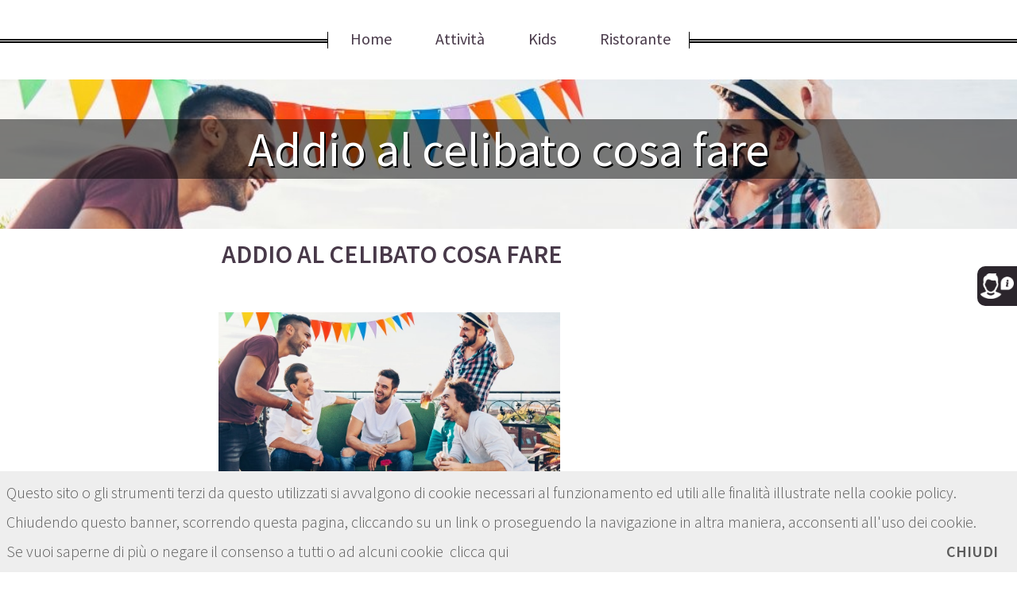

--- FILE ---
content_type: text/html; charset=UTF-8
request_url: http://www.masterclub20.it/addio-al-celibato-cosa-fare.html
body_size: 29424
content:
<!DOCTYPE HTML>
<html lang="it"><head><meta name="google-site-verification" content="bXL0r0UFfNtZEgzj-RXH7nL7PbT5gzO5Qy6PKPfp41s" />

<meta charset="utf-8" />
<title>Addio al celibato cosa fare l Masterclub 2.0</title>
<!--
##################################################################################
##                          Content Management System                           ##
##                               The Customizer                                 ##
##                           copyright linKomm 2024/2025                        ##
##                              contatti@linkomm.net                            ##
##                               generated page                                 ##
##                                                                              ##
##                               /._  /_/_  _ _  _ _                            ##
##        _                     /// //`\/_// / // / /      _                    ##
##    _  | |                                _             (_)                   ##
##  _| |_| |__  _____     ____ _   _  ___ _| |_ ___  ____  _ _____ _____  ____  ##
## (_   _)  _ \| ___ |   / ___) | | |/___|_   _) _ \|    \| (___  ) ___ |/ ___) ##
##   | |_| | | | ____|  ( (___| |_| |___ | | || |_| | | | | |/ __/| ____| |     ##
##    \__)_| |_|_____)   \____)____/(___/   \__)___/|_|_|_|_(_____)_____)_|     ##
##                                                                              ##
##################################################################################
-->
<meta name="generator" content="The Customizer - linKomm"/>
<meta name="rating" content="General"/>
<meta name="keywords" content="addio al celibato cosa fare, addio al celibato idee"/>
<meta name="author" content="Master Club 2.0"/>
<meta name="description" content="Master Club 2.0 è il posto ideale a cui rivolgersi per organizzare un addio al celibato con i fiocchi. Un mix tra sport, relax e divertimento assicurato!"/>
<link rel="canonical" href="http://www.masterclub20.it/addio-al-celibato-cosa-fare.html" />
<meta property="og:title" content="Addio al celibato cosa fare l Masterclub 2.0" />
<meta property="og:description" content="Master Club 2.0 è il posto ideale a cui rivolgersi per organizzare un addio al celibato con i fiocchi. Un mix tra sport, relax e divertimento assicurato!"/>
<meta property="og:type" content="article" />
<meta property="og:url" content="http://www.masterclub20.it/addio-al-celibato-cosa-fare.html" />
<meta property="og:image" content="http://www.masterclub20.it/img/2020/04/addio_al_celibato_1_1.jpg" />
<link rel="stylesheet" type="text/css" href="/customizer/libs/jquery/css/grey/jquery-ui.min.css" />
<link rel="stylesheet" type="text/css" href="/customizer/public/jquery-ui.css" />
<base href="http://www.masterclub20.it/" /><script async src="https://www.googletagmanager.com/gtag/js?id=UA-82864830-2"></script><script>window.dataLayer = window.dataLayer || [];function gtag(){dataLayer.push(arguments);}gtag('js', new Date());gtag('config', 'UA-82864830-2', {anonymize_ip:true, page_path : '/Blog/addio-al-celibato-cosa-fare.html'});
gtag('event', 'logged', { 'event_category': 'user', 'event_label': '0'  });
ga('send', 'pageview', {'page':'/Blog/addio-al-celibato-cosa-fare.html'});window.onerror = function(message, file, line){ gtag('event', 'exception', { 'event_category': file, 'event_label': message, 'event_value': line  });}</script><link rel="stylesheet" type="text/css" href="supp/wsga.css"><!-- Facebook Pixel Code -->
<script>
  !function(f,b,e,v,n,t,s)
  {if(f.fbq)return;n=f.fbq=function(){n.callMethod?
  n.callMethod.apply(n,arguments):n.queue.push(arguments)};
  if(!f._fbq)f._fbq=n;n.push=n;n.loaded=!0;n.version='2.0';
  n.queue=[];t=b.createElement(e);t.async=!0;
  t.src=v;s=b.getElementsByTagName(e)[0];
  s.parentNode.insertBefore(t,s)}(window, document,'script',
  'https://connect.facebook.net/en_US/fbevents.js');
  fbq('init', '276356713775502');
  fbq('track', 'PageView');
</script>
<noscript><img height="1" width="1" style="display:none"
  src="https://www.facebook.com/tr?id=276356713775502&ev=PageView&noscript=1"
/></noscript>
<!-- End Facebook Pixel Code -->
</head><body style="opacity:0" class=""><!--inizio container ###############################--><div id="container" class=" item_358" ><!--inizio top ###############################--><div id="top"  style="background-image: url(/img/2020/04/addio_al_celibato_1_1.jpg);background-position:center 100px"><h1><a href="/">Addio al celibato cosa fare</a></h1></div><!--fine top ###############################-->
<div id="menu" class="menu">
<div class="menu-cnt"><div id="link_home" class="menu-item"><a class="logo " href="/">Home</a></div>
<div id="link_208" class="menu-item opener"><a href="/attivita-master-club.html" class=""><span>Attività</span></a>
<div class="menu-sub dropotron level-0 center">
<div id="link_70" class="menu-item"><a href="/master-club-gym.html" class=""><span>Palestra</span></a></div>
<div id="link_57" class="menu-item"><a href="/le-nostre-piscine.html" class=""><span>Piscine</span></a></div>
<div id="link_55" class="menu-item"><a href="/tennis.html" class=""><span>Tennis</span></a></div>
<div id="link_477" class="menu-item"><a href="/padel.html" class=""><span>Padel</span></a></div>
<div id="link_77" class="menu-item"><a href="/beach-volley.html" class=""><span>Beach Volley</span></a></div>
<div id="link_480" class="menu-item menu-last"><a href="/calcio.html" class=""><span>Calcio </span></a></div></div></div>
<div id="link_210" class="menu-item opener"><a href="/kids-master-club.html" class=""><span>Kids</span></a>
<div class="menu-sub dropotron level-0 center">
<div id="link_199" class="menu-item menu-last"><a href="/summer-camp.html" class=""><span>Estate ragazzi</span></a></div></div></div>
<div id="link_82" class="menu-item opener menu-last"><a href="/ristorante.html" class=""><span>Ristorante</span></a>
<div class="menu-sub dropotron level-0 center"></div></div></div><a class="menu-handler"><span class="hamburger"><span class="hamburger-top"></span><span class="hamburger-mid"></span><span class="hamburger-bot"></span></span></a></div>




<!--inizio mid ###############################-->
<div id="middle">
<div id="detail">
<div class="left">
<div class="cmsText"><h1 style="text-align: center;"><span style="font-size: 24pt;"><strong>&nbsp;ADDIO AL CELIBATO COSA FARE</strong></span></h1>
<div style="text-align: center;"><br /><img src="/img/2020/04/addio_al_celibato_1.jpg" alt="" /><br /><br /> Quando c'&egrave; aria di nozze, tra il fermento dei preparativi, bisogna tenere conto di una celebrazione che &egrave; ormai diventata importante sia per lo sposo che per la sposa, l'addio al celibato e l'addio al nubilato. Spesso l'organizzazione di questi ricade sui&nbsp;<a href="https://www.matrimonio.com/articoli/i-testimoni-di-nozze--c82">testimoni</a> che si suppone conoscano bene i gusti dei futuri promessi sposi, ma cosa fare se non si ha proprio idea di come organizzare una festa di questo tipo? Ci sono molte cose di cui tenere conto e di certo non si vogliono deludere le aspettative del protagonista della serata, cosa molto difficile se non si hanno le idee chiare su come <a href="https://www.matrimonio.com/articoli/organizzare-laddio-al-celibato-dello-sposo--c3298">strutturare l'organizzazione della festa</a>. Ecco qualche consiglio su come organizzare un addio al celibato divertente per tutti e che renda la serata unica ed emozionante per lo sposo. Innanzi tutto assicurarsi dei gusti e delle aspettative dello sposo, per non ritrovarsi nell'imbarazzo di una festa non adatta a lui e che lo possa mettere in difficolt&agrave;, evitando scelte troppo azzardate. Quindi pensare ad una lista di invitati che siano importanti per il festeggiato e fondamentali in questo momento di passaggio dalla vita da single alla vita da sposato. Un altro punto molto importante &egrave; la questione <a href="http://www.treccani.it/vocabolario/budget/">budget</a>, stabilire un budget ci aiuta a capire quale tipo di attivit&agrave; possiamo prevedere e quali no anche in base al numero di persone invitate, spesso non tutti sono disposti a spendere grandi cifre per festeggiare, quindi necessiter&agrave; mettersi d'accordo su come impostare il budget per la festa. Non resta che dare sfogo alla fantasia e alla voglia di festeggiare e sono molteplici i modi in cui poter rendere questo giorno speciale e divertente per tutti.</div>
<span style="font-size: 12pt;"><strong><br />INDICE:</strong></span><br /><br /><span style="font-size: 12pt;"><strong>1.&nbsp; UN GIRO IN CANOA SULLE RIVE DEL FIUME</strong></span><br /><span style="font-size: 12pt;"><strong>2.&nbsp; UNA GITA FUORI PORTA</strong></span><br /><span style="font-size: 12pt;"><strong>3.&nbsp; UNA GIORNATA DI RELAX<br /></strong><strong>4.&nbsp; UNA SERATA TRA I PUB</strong></span><br /><span style="font-size: 12pt;"><strong><span style="font-size: 12pt;">5.&nbsp; UNA GIORNATA DEDICATA AGLI SPORT<br />6.&nbsp; UNA FESTA PRIVATA<br />7.&nbsp; COME ARRIVARE?<br /></span><br /></strong></span>
<div style="text-align: center;"><span style="font-size: 18pt;"> <strong>1.&nbsp;&nbsp;&nbsp;&nbsp; </strong><strong>UN GIRO IN CANOA SULLE RIVE DEL FIUME</strong> <strong>&nbsp;</strong></span> <br /><br /><img src="/img/2020/04/addio_al_celibato_2.jpg" alt="" /><br /><br /> Per gli amanti della natura e dello sport, un giro in canoa sulle rive del fiume Po non pu&ograve; essere che gradito. La possibilit&agrave; di vedere gli scenari della citt&agrave; e della natura che la circonda da una barca in mezzo al fiume non ha prezzo, cementa lo spirito di gruppo proprio perch&eacute; &egrave; un'attivit&agrave; in cui tutti si devono mettere in gioco. Se il vostro intento &egrave; quello di divertirvi facendo un'attivit&agrave; che unisca sport e natura questa &egrave; l'idea giusta da proporre ai vostri amici e sorprendere lo sposo. <br />Scopri tutto sil <em>canottaggio</em> al Master Club 2.0&nbsp;<a href="/prova-gratuita-canottaggio-come-prepararsi.html">http://www.masterclub20.it/prova-gratuita-canottaggio-come-prepararsi.html</a> &nbsp;<br /><br /><span style="font-size: 18pt;"><strong>2.&nbsp;&nbsp;&nbsp;&nbsp; </strong><strong>UNA GITA FUORI PORTA</strong> </span><strong><span style="font-size: 18pt;">&nbsp;</span><br /><br /><img src="/img/2020/04/addio_al_celibato_3.jpg" alt="" /><br /><br /></strong> Se il vostro desiderio &egrave; quello di evadere dalla realt&agrave; cittadina ed immergersi in scenari suggestivi, allora il nostro consiglio &egrave; quello di programmare una gita fuori porta. Che sia nelle Langhe per un giro tra le cantine o prendere un volo last minute, la programmazione sar&agrave; molto pi&ugrave; impegnativa, ma vi dar&agrave; grandi soddisfazioni una volta giunti alla vostra meta lo sposo sar&agrave; senza parole e non vi rester&agrave; che godervi il weekend a base di divertimento e scoprire nuovi paesaggi e realt&agrave;. &nbsp; &nbsp; &nbsp; &nbsp; &nbsp; &nbsp; <br /><br />&nbsp; &nbsp; &nbsp; &nbsp;<span style="font-size: 18pt;"> &nbsp; &nbsp; <strong>3.&nbsp;&nbsp;&nbsp;&nbsp; </strong><strong>UNA GIORNATA DI RELAX</strong> <strong>&nbsp;</strong> </span><br /><br /><img src="/img/2020/04/addio_al_celibato_4.jpg" alt="" /><br /><br /> <strong>&nbsp;</strong> Il lavoro e la vita di tutti i giorni vi strema e vi rende impossibile pensare a qualche scenario che non sia una giornata di relax? &Egrave; un'ottima soluzione per un addio al celibato, proprio perch&eacute; potrete godervi tutto il relax&nbsp; e le coccole di cui necessitate assieme al vostro gruppo di amici in una spa o un centro benessere. Non &egrave; necessario andare lontano, anche la citt&agrave; offre possibilit&agrave; per organizzare la vostra giornata rilassante, quindi prenotate la struttura che pi&ugrave; vi si addice e portate il futuro sposo a godere della sua personale giornata di relax. &nbsp; &nbsp; &nbsp; &nbsp; &nbsp; &nbsp; &nbsp; &nbsp; <br />Scopri tutto sulle nostre piscine e area relax&nbsp;<a href="/piscine.html">http://www.masterclub20.it/piscine.html</a><br /><br />&nbsp; &nbsp; &nbsp;<span style="font-size: 18pt;"> &nbsp; <strong>4.&nbsp;&nbsp;&nbsp;&nbsp; </strong><strong>UNA SERATA TRA I PUB</strong> <strong>&nbsp;</strong> </span><br /><br /><img src="/img/2020/04/addio_al_celibato_5.jpg" alt="" /><br /><br /> Se la vostra idea di addio al celibato include birra, risate e divertimento allora perch&eacute; non proporre un giro tra i migliori pub della citt&agrave; per un pub crawling come si deve. Stilate una lista di locali che volete visitare e create un percorso per portare lo sposo tra un pub ed un altro in cerca di divertimento. Sar&agrave; un vero e proprio percorso in stile inglese e vi porter&agrave; tra la folla e la movida per rendere la serata ancora pi&ugrave; eccitante.<br />Scopri il nostro ristorante e le varie location che possiamo riservarti&nbsp;<a href="/ristorante.html">http://www.masterclub20.it/ristorante.html</a> &nbsp; &nbsp; &nbsp; &nbsp; &nbsp; &nbsp; &nbsp; &nbsp; &nbsp; &nbsp; &nbsp; &nbsp;<br /><br /><span style="font-size: 18pt;"><strong>5.&nbsp;&nbsp;&nbsp;&nbsp; </strong><strong>UNA GIORNATA DEDICATA AGLI SPORT</strong> </span><br /><br /><img src="/img/2020/04/addio_al_celibato_6.jpg" alt="" /><br /><br /><strong>&nbsp;</strong> Se siete dei veri sportivi e la vostra idea di divertimento include attivit&agrave; come tennis e calcio, allora perch&eacute; non organizzare un piccolo torneo tra amici? Sar&agrave; divertente cimentarsi nello sport da voi scelto creando il giusto spirito di competizione e di gruppo. Cercate la giusta struttura che possa accogliervi ed organizzate le squadre, si parte con la competizione! &nbsp; &nbsp; &nbsp; &nbsp; &nbsp; &nbsp; &nbsp; &nbsp;<br />L'attivit&agrave; sportiva &egrave; un nostro punto di forza, scoprile tutte&nbsp;<a href="/attivita.html">http://www.masterclub20.it/attivita.html</a><br /><br /> &nbsp; &nbsp; &nbsp;<span style="font-size: 18pt;"> &nbsp; <strong>6.&nbsp;&nbsp;&nbsp;&nbsp; </strong><strong>UNA FESTA PRIVATA</strong> </span><br /><br /><img src="/img/2020/04/addio_al_celibato_7.jpg" alt="" /><br /><br /><strong>&nbsp;</strong> Volete festeggiare in grande stile con tutti gli amici del futuro sposo e creare una serata ad hoc incentrata su di lui? Organizzate una festa privata, facendo attenzione a tutti i dettagli per far sentire il festeggiato il protagonista della serata. Fate una ricerca per sale in affitto o location speciali che possano stupire tutti. E se la stagione &egrave; quella giusta, una festa a bordo piscina &egrave; il meglio che si possa desiderare. Sono tante le possibilit&agrave; per personalizzare la serata tra addobbi e giochi da fare tutti assieme per allietare gli animi e intrattenere gli ospiti. &nbsp; <br /><br />&nbsp; Master Club 2.0 con i suoi campi da tennis, da padel, da calcetto, il pontile per il canottaggio, la piscina esterna e una interna con bagno turco e le sale per eventi &egrave; il posto ideale a cui rivolgersi per organizzare un addio al celibato con i fiocchi. &Egrave; una location esclusiva situata in corso Moncalieri 494, tra Torino e Moncalieri, a due passi da Revigliasco Nichelino e Pecetto, sulle rive del fiume Po. <br />Si pu&ograve; raggiungere facilmente con i mezzi pubblici e vanta due ampi parcheggi per i clienti. Il club ha anche un bar e ristorante per accogliere soci e non che vogliano completare la giornata con un aperitivo, una cena o una buona pizza. <br /><br /><strong><span style="font-size: 18pt;">&nbsp; 7.&nbsp; COME&nbsp;ARRIVARE?<br /><br /></span><img style="display: block; margin-left: auto; margin-right: auto;" src="/img/2020/03/trovarci_1.png" alt="" /></strong>
<div style="text-align: center;">Ci trovate in corso Moncalieri 494, tra Torino e Moncalieri, a pochi passi da Nichelino, sulle rive del fiume Po. Raggiungibile comodamente con i mezzi, il bus numero 67 ferma proprio di fronte alla struttura.</div>
<div style="text-align: center;"><strong><br /></strong>Per ulteriori informazioni contattaci al numero<strong>&nbsp;<span style="font-size: 18pt;">011/6610963</span>&nbsp;</strong>o tramite e-mail su<strong><a title="info@masterclub20.it" href="mailto:info@masterclub20.it">&nbsp;</a></strong><a title="info@masterclub20.it" href="mailto:info@masterclub20.it"><strong>info@masterclub20.it&nbsp;</strong></a><strong><br />&nbsp;<br /><br /></strong>Continua a seguirci sul nostro sito e i nostri social:&nbsp;<strong>&nbsp;<br />Facebook&nbsp;<a href="https://www.facebook.com/masterclub2.0/?ref=ts&amp;fref=ts">https://www.facebook.com/masterclub2.0/?ref=ts&amp;fref=ts</a><br />Instagram&nbsp;<a href="https://www.instagram.com/masterclub2.0/">https://www.instagram.com/masterclub2.0/</a><br />Youtube&nbsp;<a href="https://www.youtube.com/channel/UCksS-OzjeGggmBi3rX5YQ8A">https://www.youtube.com/channel/UCksS-OzjeGggmBi3rX5YQ8A</a><a href="https://www.youtube.com/channel/UCksS-OzjeGggmBi3rX5YQ8A"><br /></a><br />&nbsp;<br /></strong>Aggiornato il 21/04/2020<br /><br /></div>
<div style="text-align: left;">Per altre idee su cosa fare per un addio al celibato:&nbsp; &nbsp;<br /><a href="https://meeting-hub.net/blog/7-idee-addio-celibato">https://meeting-hub.net/blog/7-idee-addio-celibato </a><br /><a href="https://it.lovepedia.net/magazine/addio-al-celibato/">https://it.lovepedia.net/magazine/addio-al-celibato/ </a><br /><a href="https://magazine.daybreakhotels.com/it/come-organizzare-un-addio-al-celibato/">https://magazine.daybreakhotels.com/it/come-organizzare-un-addio-al-celibato/ </a><br /><a href="https://uomo.fidelityhouse.eu/coppia/addio-al-celibato-idee-originali-scherzi-197754">https://uomo.fidelityhouse.eu/coppia/addio-al-celibato-idee-originali-scherzi-197754</a>.<br /><a href="/customizer/html https:/viaggi.corriere.it/weekend/idee-originali-addio-celibato-nubilato/">html https://viaggi.corriere.it/weekend/idee-originali-addio-celibato-nubilato/</a></div>
</div></div><div id="itemGallery" class="cmzfotorama" data-autoplay="5000" data-width="100%" data-ratio="16/9" data-allowfullscreen="true" data-arrows="true" data-hash="false" data-loop="true" data-fit="contain" data-thumbfit="cover" data-nav="thumbs" data-margin="0"></div></div><div class="right"></div><div class="bottom"></div></div><div id="newsletter"><form id="newsletterForm" action="ajax" method="post" onsubmit="return ctrlForm(this, function(data){ $('.newsletterForm').html(data); })"><h4>Iscriviti alla newsletter</h4><div class="newsletterForm"><input type="hidden" class=" jRender" value="users"  id="ajax" name="ajax" data-type="hidden" /><input type="hidden" class=" jRender" value="joinMailing"  id="fn" name="fn" data-type="hidden" /><input type="text" class="cmzText cmzText  jRender" value=""  data-submit="ctrlEmail(this)" id="email_newsletter" name="email" data-type="text" placeholder="Inserisci la tua email" /><button type="submit"  class="cmzButt  jRender" id="action_newsletter" name="action_newsletter" data-type="submit" onclick="$($(this).closest('form')).submit();return false;" value="Iscriviti">Iscriviti</button></div></form></div></div><!--fine mid ###############################--><!--inizio bottom ###############################--><div id="bot"><div id="footer"><div><h2><span>Visita il sito www.masterclubtorino.com </span></h2><br><br><br><div class="container">
        <div class="row">

        <!-- Tweets -->
        <section id="contactstepForm" class="4u 12u(mobile)">
        <header>
        <i class="icon fa fa-envelope circled fa-3x"></i>
        </header><form id="contactstepForm" action="?" method="post" onsubmit="return nextstepForm(this)"><span class="contactstepForm"><input type="text" class="cmzText cmzText  cmzObb jRender" value=""  id="contactstep_message" name="field_message" data-type="text" data-error-state="Inserisci la tua richiesta" placeholder="Scrivi qui per info..." /><input type="text" class="cmzText cmzText  jRender" value=""  data-obb="true" data-submit="if($(this).val())ctrlEmail(this)" id="contactstep_email" name="field_email" style="display:none;" data-type="text" placeholder="Inserisci l'indirizzo email per essere ricontattato" /><div class="formItem formItem_contanctStepPrivacy " ><div class="formLabel" for="">&nbsp;</div><input type="checkbox" class=" cmzObb jRender" value="1" checked  id="contanctStepPrivacy" data-type="checkbox" onclick="event.stopPropagation();return false;" data-error-state="Accettare le condizioni per proseguire"/><label id="contanctStepPrivacy_chb" for="contanctStepPrivacy" class="cmzCheckBox ">Ho letto e accetto l'<a onclick="window.open('/informativa-cookie.html', 'privacyWindow', 'width=640,height=480,resizable=0,status=0,titlebar=0,toolbar=0,scrollbars=1');">informativa sul trattamento dei dati personali</a></label><hr class="formItemClear" /></div><input type="text" class="cmzText cmzText  jRender" value=""  id="contactstep_phone" name="field_phone" style="display:none;" data-type="text" placeholder="Inserisci un contatto telefonico (facoltativo)" /></span><button type="submit"  class="cmzButt  jRender" id="contactstep_send" name="contactstep_send" data-type="submit" onclick="$($(this).closest('form')).submit();return false;" value="Invia">Invia</button><input type="hidden" class=" jRender" value="1"  id="contactstep_step" name="contactstep" data-type="hidden" /><input type="hidden" class=" jRender" value="/addio-al-celibato-cosa-fare.html"  id="contactstep_page" name="page" data-type="hidden" /><input type="hidden" class=" jRender" value="contactstep"  id="contactstep_ajax" name="ajax" data-type="hidden" /><input type="hidden" class=" jRender" value="send"  id="contactstep_fn" name="fn" data-type="hidden" /></form><form id="contactstepFloatForm" action="?" method="post" onsubmit="return nextstepForm(this)"><span class="contactstepForm"><input type="text" class="cmzText cmzText  cmzObb jRender" value=""  id="contactstepFloat_message" name="field_message" data-type="text" data-error-state="Inserisci la tua richiesta" placeholder="Scrivi qui per info..." /><input type="text" class="cmzText cmzText  jRender" value=""  data-obb="true" data-submit="if($(this).val())ctrlEmail(this)" id="contactstepFloat_email" name="field_email" style="display:none;" data-type="text" placeholder="Inserisci l'indirizzo email per essere ricontattato" /><div class="formItem formItem_contanctStepPrivacy " ><div class="formLabel" for="">&nbsp;</div><input type="checkbox" class=" cmzObb jRender" value="1" checked  id="contanctStepPrivacy" data-type="checkbox" onclick="event.stopPropagation();return false;" data-error-state="Accettare le condizioni per proseguire"/><label id="contanctStepPrivacy_chb" for="contanctStepPrivacy" class="cmzCheckBox ">Ho letto e accetto l'<a onclick="window.open('/informativa-cookie.html', 'privacyWindow', 'width=640,height=480,resizable=0,status=0,titlebar=0,toolbar=0,scrollbars=1');">informativa sul trattamento dei dati personali</a></label><hr class="formItemClear" /></div><input type="text" class="cmzText cmzText  jRender" value=""  id="contactstep_phone" name="field_phone" style="display:none;" data-type="text" placeholder="Inserisci un contatto telefonico (facoltativo)" /></span><button type="submit"  class="cmzButt  jRender" id="contactstepFloat_send" name="contactstepFloat_send" data-type="submit" onclick="$($(this).closest('form')).submit();return false;" value="Invia">Invia</button><input type="hidden" class=" jRender" value="1"  id="contactstepFloat_step" name="contactstep" data-type="hidden" /><input type="hidden" class=" jRender" value="/addio-al-celibato-cosa-fare.html"  id="contactstepFloat_page" name="page" data-type="hidden" /><input type="hidden" class=" jRender" value="contactstep"  id="contactstepFloat_ajax" name="ajax" data-type="hidden" /><input type="hidden" class=" jRender" value="send"  id="contactstepFloat_fn" name="fn" data-type="hidden" /></form></section><!-- Posts -->
            <section class="4u 12u(mobile)">
            <header>
            <i class="icon fa fa-user circled fa-3x"></i>
            </header>
            <article class="tweet"><center>
            <div><h5></h5><br>
            <div></div><br><div><a href="mailto:info@masterclub20.it">info@masterclub20.it</a></div>
            </div></center>
            </article>
            </section><!-- Photos -->
            <section class="4u 12u(mobile)">
            <header>
            <i class="icon fa fa-camera circled fa-3x"></i>
            </header>
            <div class="row 25%"></div>
            </section></div>
            <div class="row">
            <div class="12u">

            <!-- Contact -->
            <section class="contact">
            <header>
            <h3></h3>
            </header>
            <p></p>
<div id="social"><ul class="icons"></ul></div></section>

            <!-- Copyright -->
            <div class="copyright">
            <ul class="menu">
            <li>&copy; Copyright 2017. All rights reserved.</li><li>Creators: <a href="http://www.linkomm.net" target="_blank">Linkomm</a></li>
            </ul>
            </div>
            </div>
            </div></div></div></div><!--fine bottom ###############################--></div><!--fine container ###############################-->
<link rel="stylesheet" type="text/css" href="/customizer/libs/Font-Awesome/css/font-awesome.min.css" />
<link rel="stylesheet" type="text/css" href="supp/wsga.css" />
<script type="text/javascript" src="/customizer/libs/jquery/js/jquery.min.js"></script>
<script type="text/javascript" src="/customizer/libs/jquery/js/jquery-ui.min.js"></script>
<script type="text/javascript" src="/customizer/libs/jquery/js/jquery-ui-combobox.js"></script>
<script type="text/javascript" src="/customizer/libs/jquery/js/jquery-ui-timepicker-addon.js"></script>
<script type="text/javascript" src="/customizer/libs/jquery/js/jquery-ui-datepicker-it.js"></script>
<script type="text/javascript" src="/customizer/public/functions.js"></script>
<script type="text/javascript" src="/customizer/libs/jquery/js/jquery.event.move.js"></script>
<script type="text/javascript" src="/customizer/libs/jquery/js/jquery.event.swipe.js"></script>
<script type="text/javascript" src="/customizer/public/cookie/cookiechoices.js"></script>
<script type="text/javascript" src="/customizer/libs/fotorama/fotorama.js"></script>
<script type="text/javascript" src="/customizer/public/fotogallery.min.js"></script>
<script type="text/javascript" src="/customizer/public/contactstep/functions.js"></script>
<script type="text/javascript" src="/customizer/public/contactstep/contattiFloat.js"></script>
<script type="text/javascript" src="js/functions.js"></script>
<script type="text/javascript" src="/js/masterextra.js"></script>
<script type="text/javascript">
$(document).ready(function(event) { 
cookieChoices.showCookieConsentBar('Questo sito o gli strumenti terzi da questo utilizzati si avvalgono di cookie necessari al funzionamento ed utili alle finalità illustrate nella cookie policy. <br/>Chiudendo questo banner, scorrendo questa pagina, cliccando su un link o proseguendo la navigazione in altra maniera, acconsenti all\'uso dei cookie. <br/>Se vuoi saperne di più o negare il consenso a tutti o ad alcuni cookie',
'CHIUDI', 'clicca qui', '/informativa-cookie.html');
});</script>
<script type="application/ld+json">{"@context":"http:\/\/schema.org\/","@type":"SportsClub","address":{"@type":"PostalAddress","postOfficeBoxNumber":"494","addressLocality":"Citt\u00e0 Metropolitana di Torino","addressRegion":"Piemonte","addressCountry":"Italia","postalCode":"10133","streetAddress":"Corso Moncalieri, 494, 10133 Torino, Italia"},"name":"Master Club 2.0","description":"Master Club 2.0 \u00e8 il posto ideale a cui rivolgersi per organizzare un addio al celibato con i fiocchi. Un mix tra sport, relax e divertimento assicurato!","telephone":"00390116610963","url":"http:\/\/www.masterclub20.it\/","currenciesAccepted":"EUR","paymentAccepted":"Cash, credit card, bancomat","priceRange":"\u20ac\u20ac - \u20ac\u20ac\u20ac","logo":"http:\/\/www.masterclub20.it\/\/img\/2020\/04\/addio_al_celibato_1_1.jpg","image":"http:\/\/www.masterclub20.it\/\/img\/2020\/04\/addio_al_celibato_1_1.jpg","email":"info@masterclub20.it","taxID":"11591450017"}</script>
<script type="application/ld+json">{"@context":"http:\/\/schema.org\/","@type":"LocalBusiness","address":{"@type":"PostalAddress","addressLocality":"Citt\u00e0 Metropolitana di Torino","addressRegion":"Piemonte","streetAddress":"Corso Moncalieri, 494, 10133 Torino, Italia","postOfficeBoxNumber":"494","addressCountry":"Italia","postalCode":"10133"},"description":"Master Club 2.0 \u00e8 il posto ideale a cui rivolgersi per organizzare un addio al celibato con i fiocchi. Un mix tra sport, relax e divertimento assicurato!","name":"Master Club 2.0","telephone":"00390116610963","url":"http:\/\/www.masterclub20.it\/","currenciesAccepted":"EUR","paymentAccepted":"Cash, credit card, bancomat","priceRange":"\u20ac\u20ac - \u20ac\u20ac\u20ac","logo":"http:\/\/www.masterclub20.it\/\/img\/2020\/04\/addio_al_celibato_1_1.jpg","image":"http:\/\/www.masterclub20.it\/\/img\/2020\/04\/addio_al_celibato_1_1.jpg","email":"info@masterclub20.it","taxID":"11591450017"}</script></body></html>

--- FILE ---
content_type: text/css
request_url: http://www.masterclub20.it/customizer/public/jquery-ui.css
body_size: 3028
content:
.jRender {visibility:hidden;}
.cmzState {padding:4px;margin:10px 0;position:relative;}
.ui-state-icon {padding-left:20px;}
.ui-state-icon .ui-icon {position:absolute;top:3px;left:2px;}
.ui-state-closable {padding-right:20px;}
.ui-state-icon.ui-state-closable .ui-icon.ui-icon-close {position:absolute;top:3px;right:2px;cursor:pointer;left:auto!important}

.cmzState.cmzStatePop {position:fixed;display:none;font-size:1.0em;padding-right:5px;z-index:100000;}
.cmzStatePop .ui-icon {top:4px!important;}
.cmzStatePop ul {margin:5px;}

/**** input ****/
.hiddenSubmit {position:absolute;width:1px;height:1px;padding:0;margin:0;border:none;}
.cmzText, .cmzTextArea, .cmzDate, .cmzLabel {padding:4px;}
.cmzText, .cmzTextArea {}

.cmzText.ui-state-hover,
.cmzTextArea.ui-state-hover,
.cmzDate.ui-state-hover
{background:#fff;box-shadow:0 0 5px #aaa;}

.cmzText.ui-state-focus,
.cmzTextArea.ui-state-focus,
.cmzDate.ui-state-focus
{background:#fff;box-shadow:0 0 5px #85bbdc;border-color:#85bbdc}

.cmzCheckBox {left:0;width:auto;border:none!important;background:none!important;padding-left:22px;margin-bottom:2px;}
.cmzCheckBox .ui-icon {left:0;margin-top:-9px;border:1px solid #c0c0c0;border-radius:2px;}
.cmzCheckBox .ui-checkbox {background-position:10px 10px;background-color:#eee;}
.cmzCheckBox.ui-state-active .ui-checkbox {background-position:-64px -145px;background-color:#fff;}
.cmzCheckBox .ui-button-text {padding:1px;}
.cmzCheckBoxNoText .ui-button-text {padding:0;position:absolute;}

.cmzRadio .ui-radio {background-position:22px 0;}
.cmzRadio .ui-state-active .ui-radio {background-position:-79px -144px;}
.cmzRadio label {border-radius:15px;}

.cmzRadioBlock label {display:block;width:200px;text-align:left;margin-bottom:2px;}

.cmzMenu {position:absolute;z-index:10;width:150px;}
.cmzMenu li strong {display:block;margin:8px 4px 2px;}

.cmzDate {width:100px;}
.cmzDateCnt {position:relative;padding-right:18px;}
.ui-datepicker-div {z-index:10;}
.cmzDateCnt .ui-datepicker-trigger {position:absolute;top:0.4em;margin-left:-20px;cursor:pointer;}

.cmzSearch, .cmzSearch.ui-state-hover {
    background-attachment: scroll!important;
    background-clip: border-box!important;
    background-origin: padding-box!important;
    background-position: right center;
    background-repeat: no-repeat!important;
    background-size: auto auto!important;
}

.cmzSearch.ui-autocomplete-loading { background-image:none;}

.cmzComboBox {position:relative;display:inline-block;padding-right:27px;}
.cmzComboBox .custom-combobox-input {margin:0;padding:3px}
.cmzComboBox .custom-combobox-toggle {position:absolute;top:0;bottom:0;margin-left:-1px;padding:0;
/* support: IE7 */
* height: 1.7em;
* top: 0.1em;
}
.ui-autocomplete {max-height: 300px;overflow-y: auto;overflow-x: hidden;}
.ui-autocomplete .ui-menu-title {padding:0.5em 0.4em 0.2em;font-weight:700;font-size:0.9em;}
/* IE 6 doesn't support max-height
 * * we use height instead, but this forces the menu to always be this tall
 * */
* html .ui-autocomplete {height:300px;}


--- FILE ---
content_type: text/css
request_url: http://www.masterclub20.it/supp/wsga.css
body_size: 15565
content:
@import url("main.css");

/***** eric meyer reset *****/
html, body, div, span, applet, object, iframe, h1, h2, h3, h4, h5, h6, p, blockquote, pre, a, abbr, acronym, address, big, cite, code,
del, dfn, img, ins, kbd, q, s, samp, var, dd, dl, dt, form, label, table, caption, tbody, tfoot, thead, tr, th, td {
    margin: 0;
    padding: 0;
    border: 0;
    font-weight: inherit;
    font-style: inherit;
    font-family: inherit;
    border-spacing: 0;
    box-sizing: border-box;
    -webkit-box-sizing: border-box;
}

a img, :link img, :visited img {
    border: 0;
}

q:before, q:after, blockquote:before, blockquote:after {
    content: "";
}

/*****\eric meyer reset\*****/

body {
    /*background: #f0f4f4;*/
    background: #fff;
    color: #5b5b5b;
    font-size: 15pt;
    line-height: 1.85em;
    font-family: 'Source Sans Pro',sans-serif;
    font-weight: 300;
}

h1, h2, h3, h4, h5, h6 {
    font-weight: 400;
    color: #483949;
    line-height: 1.25em;
}

#container {
    position: relative;
    overflow-x: hidden;
}

#top {
    min-height: 40vh;
    position: relative;
    -webkit-background-size: contain;
    background-size: contain;
    background-position: center top;
    background-attachment: fixed;
    background-repeat: no-repeat;
    color: #fff;
    text-align: center;
    padding: 7.5em 0 2em 0;
    cursor: default;
}

#top.homepage {
    height: 100vh;
    min-height: 40em;
}

#top .button.circled {
    display: inline-block;
    -webkit-border-radius: 100%;
    border-radius: 100%;
    width: 4.5em;
    height: 4.5em;
    line-height: 4.5em;
    text-align: center;
    font-size: 1.25em;
    padding: 0;
    position: absolute;
    left: 50%;
    bottom: 11%;
    -webkit-transform: translateX(-50%);
    -ms-transform: translateX(-50%);
    transform: translateX(-50%);
}

#middle {}

#bot {}

#menu {
    position: absolute;
    top: 0;
    left: 0;
    width: 100%;
    text-align: center;
    padding: 1.5em 0 1.5em 0;
    z-index: 1;
    background-color: rgba(255, 255, 255, 0.5);
}

.menu-cnt {
    line-height: 0px;
    position: relative;
    display: inline-block;
    margin: auto;
    height: 21px;
    border-left: solid 1px #000;
    border-right: solid 1px #000;
}

.menu-item {
    display: inline-block;
    margin: -9px 5px 0 .5em;
    -webkit-border-radius: .5em;
    border-radius: .5em;
    padding: .85em;
    border: solid 1px transparent;
    -webkit-transition: color .35s ease-in-out,border-color .35s ease-in-out;
    -o-transition: color .35s ease-in-out,border-color .35s ease-in-out;
    transition: color .35s ease-in-out,border-color .35s ease-in-out;
    font-size: 100%;
    font: inherit;
    vertical-align: baseline;
    font-weight: 400;
    color: #483949;
    position: relative;
}

.menu-item:hover .menu-sub {
    display: inline-block;
    left: 50%;
    top: 38%;
    -webkit-transform: translate(-50%);
    -ms-transform: translate(-50%);
    transform: translate(-50%);
}

.menu-item a {}

.opener:hover {
    border-color: rgba(192, 192, 192, 0.35);
}

.menu-sub {
    display: none;
    -webkit-transition: .35s all ease-in-out;
    -o-transition: .35s all ease-in-out;
    transition: .35s all ease-in-out;
}

.level-0 {
    position: absolute;
}

.level-0 .level-0 {
    position: relative;
}

.social {
    display: inline-block;
    vertical-align: middle;
}

.menu-cnt:before, .menu-cnt:after {
    content: '';
    display: inline-block;
    width: 300%;
    position: absolute;
    top: 50%;
    margin-top: -2px;
    height: 5px;
    border-top: solid 2px #000;
    border-bottom: solid 2px #000;
}

.menu-cnt:before {
    left: 100%;
    margin-right: 1px;
}

.menu-cnt:after {
    right: 100%;
    margin-right: 1px;
}

.opener:hover {
    border-color: rgba(192, 192, 192, 0.35);
}

.dropotron {
    background: rgba(255, 255, 255, 0.975);
    padding: 1em 1.25em 1em 1.25em;
    line-height: 1em;
    height: auto;
    text-align: left;
    -webkit-border-radius: .5em;
    border-radius: .5em;
    -webkit-box-shadow: 0 0.15em 0.25em 0 rgba(0, 0, 0, 0.25);
    box-shadow: 0 0.15em 0.25em 0 rgba(0, 0, 0, 0.25);
    min-width: 12em;
    margin-top: -1em;
}

.dropotron .menu-item {
    border-top: solid 1px rgba(128, 128, 128, 0.2);
    color: #5b5b5b;
    display: block;
    margin: auto;
    padding: 0;
    -webkit-border-radius: 0;
    border-radius: 0;
    -webkit-transition: .35s all ease-in-out;
    -o-transition: .35s all ease-in-out;
    transition: .35s all ease-in-out;
}

.dropotron .menu-item:first-child {
    border-top: 0;
}

.dropotron .menu-item:hover {
    color: #ef8376;
    -webkit-transition: .35s all ease-in-out;
    -o-transition: .35s all ease-in-out;
    transition: .35s all ease-in-out;
}

.dropotron .menu-item a, .dropotron .menu-item span {
    display: block;
    border: 0;
    padding: .25em 0 .25em 0;
}

.dropotron.level-0 {
    margin-top: 1.2em;
    font-size: .9em;
}

.dropotron.level-0:before {
    display: none;
}

#footer {
    text-align: center;
}

#contactstepForm input {
    margin-bottom: 2em;
}

#contactstepForm button {
    font-size: 14pt;
    line-height: 1.75em;
    font-family: 'Source Sans Pro',sans-serif;
}

.carousel .forward:after, .carousel .backward:after {
    background-image: url("arrow.svg");
}

#newsletter {
    text-align: center;
}

#newsletterForm h4 {
    font-size: 2.85em;
    font-weight: 400;
    color: #483949;
    line-height: 1.25em;
    margin-bottom: .65em;
}

#email_newsletter {
    width: 70%;
    margin: auto;
}

.carousel header h3 {
    font-size: 1.25em;
    font-weight: 400;
    color: #483949;
    line-height: 1.25em;
}

#sponsor {
    text-align: center;
    padding: 3em 20px 4em;
}

#sponsor h2 {
    margin: auto auto 1.5em;
}

#sponsor a {
    display: inline-block;
    width: auto;
}

#sponsor img {
    display: inline-block;
    vertical-align: middle;
    max-width: 50%;
    min-width: 200px;
}

#top h1 {
    font-size: 3em;
    color: #fff;
    text-shadow:2px 2px #000;
    background: rgba(0,0,0,.5);
}

#content {
    margin: 2em auto auto;
}

.style1 #content {
    margin: auto;
}

center {
    display: block;
    text-align: center;
}

.justified-gallery img {
    margin: 2px;
    width: 206px;
    height: 206px;
}

#linguetta, #contattiDiv {
    background-color: #2b252c;
}

#contattiFloat {
    z-index: 998;
}

#features.eventi .row {
    text-align: center;
}

#features.eventi .row article {
    display: inline-block;
    vertical-align: top;
    margin: 2em auto;
    float: none;
}

#features.eventi .row article p {
    text-align: left;
}

h1.title-users,
#usersForm,
#usersLoginForm,
#usersFgPwdForm,
.cmzState.ui-state-error,
#detail {
    max-width: 1200px;
    margin: auto;
    width: 100%;
}

.ui-icon-alert {
    display:none;
}

#usersFgPwdForm,
#usersLoginForm {
    padding-bottom:1em;
    margin-bottom:1em;
}

#detail .left, #detail .right {
    vertical-align: top;
    display: inline-block;
    width: 100%;
    min-width: 300px;
    padding: 20px;
    -webkit-box-sizing: border-box;
    box-sizing: border-box;
}

#detail .left {
    max-width: 900px;
}

#detail .right {
    max-width: 300px;
    padding-top: 40px;
}

#usersFgPwdForm h1.title,
h1.title-users {
    font-size:2.85em;
}

#usersFgPwdForm h1.title,
h1.title-users,
#usersLoginForm h2,
#detail h2 {
    margin-top: 40px;
    margin-bottom: 20px;
}

#usersForm legend,
#detail h3 {
    text-transform: uppercase;
    font-weight: bold;
    margin-top: 40px;
    margin-bottom: 20px;
    clear:both;
}

#detail #videos, #detail #attaches, #detail #links {
    margin-bottom: 40px;
}

#detail .cmsText a {
    color: #ef8376;
}

#detail .cmsText img {
    width: 50%;
    height: auto;
    min-width: 300px;
}

#detail .fType1 img {
    width: auto;
    min-width: auto;
}

#detail .cmsText p, #detail .cmsText div, .right p {
    margin: 20px auto;
}

#detail .bottom {
    text-align: center;
    margin: 40px auto;
}

#detail .bottom * {
    display: inline-block;
    vertical-align: middle;
}

#detail .bottom h2 {
    width: 100%;
}

#middle #features article h2 {
    display: none;
}

.formItemClear {
    margin:0;
    padding:0;
    height:1px;
    visibility:hidden;
}

.formItem {
    margin-bottom:1em;
    font-size:.9em;
}

.formItem button {
   font-size:1.1em; 
}

.cmzCheckBox {
    position:relative;
}

.formItem .subtitle {
    margin-bottom:1em;
}

@media screen and (max-width: 1200px) {
    body {
        overflow-x: hidden;
        position: relative;
    }

    body.hidden-scroll {
        overflow-y: hidden;
    }

    #top {
        background: #ccc;
        width: 100%;
        font-size: 12pt;
        height: 3.5em !important;
        background-position: center;
        -webkit-background-size: cover;
        background-size: cover;
        background-repeat: no-repeat;
        padding: 4em 0 2em 0;
    }

    #menu {
        position: fixed;
        top: 0;
        left: 0;
        width: 100%;
        -webkit-transform: translateY(-100%);
        -ms-transform: translateY(-100%);
        transform: translateY(-100%);
        z-index: 50;
        padding: 0;
        border: none;
        background: none;
    }

    .menu-cnt {
        overflow-x: hidden;
        overflow-y: auto;
        height: 100%;
        width: 90%;
        background: #000;
        position: relative;
        margin: 0;
        padding: 0;
    }

    #menu .menu-sub {
        display: none;
    }

    #menu .menu-item {
        display: block;
        text-align: left;
        font-size: 1em;
        padding: 0;
    }

    #menu .menu-item hr {
        display: none;
    }

    #menu .menu-item a {
        padding: 0;
        color: #fff;
        font-weight: 400;
        text-align: left;
        padding: 0.5em 1em;
        font-size: 1em;
        text-transform: none;
        display: block;
        line-height: 2em;
        border-top: dotted 1px rgba(255, 255, 255, 0.05);
    }

    .menu-handler {
        display: block;
        width: 3.5em;
        cursor: pointer;
        position: absolute;
        left: 50%;
        bottom: -34px;
        -webkit-transform: translateX(-50%);
        -ms-transform: translateX(-50%);
        transform: translateX(-50%);
        line-height: 3.5em;
        background: rgba(132, 128, 136, 0.75);
        text-align: center;
        padding: 10px;
        -webkit-border-radius: 0 0 .35em .35em;
        border-radius: 0 0 .35em .35em;
    }

    .menu-handler .hamburger {
        display: block;
        position: relative;
        left: 50%;
        -webkit-transform: translateX(-50%);
        -ms-transform: translateX(-50%);
        transform: translateX(-50%);
        -webkit-transition: all 300ms ease 0s;
        -o-transition: all 300ms ease 0s;
        transition: all 300ms ease 0s;
        height: 14px;
        width: 20px;
    }

    .menu-handler .hamburger span {
        display: block;
        height: 2px;
        position: absolute;
        width: 100%;
        background: #fff;
        -webkit-transition: all 300ms ease 0s;
        -o-transition: all 300ms ease 0s;
        transition: all 300ms ease 0s;
    }

    .menu-handler .hamburger-top {
        top: 0px;
    }

    .menu-handler .hamburger-mid {
        top: 6px;
    }

    .menu-handler .hamburger-bot {
        top: 12px;
    }

    #menu.opened {
        background-color: #000;
    }

    #menu.opened {
        -webkit-transform: translate(0, 0);
        -ms-transform: translate(0, 0);
        transform: translate(0, 0);
        -webkit-transition: all 300ms ease 0s;
        -o-transition: all 300ms ease 0s;
        transition: all 300ms ease 0s;
        left: 0 !important;
    }

    #link_10 {
        display: none !important;
    }

    #menu.opened {
        -webkit-transform: translate(0, 0);
        -ms-transform: translate(0, 0);
        transform: translate(0, 0);
        -webkit-transition: all 300ms ease 0s;
        -o-transition: all 300ms ease 0s;
        transition: all 300ms ease 0s;
        left: 0 !important;
    }

    #link_10 {
        display: none !important;
    }

    #detail .left, #detail .right {
        padding: 0px 1em;
        margin: auto 0;
        display: block;
    }

    .carousel article {
        opacity:1!important;
    }
}
/**aggiunto da Italo Â**/
#container.users #top.homepage{background-image:none!important}
#container.users #top.homepage{min-height:0px;height:0px}
#container.users #top.homepage button{top:60%!important}


#container.promo #top.homepage{background-image:none!important}
#container.promo #top.homepage{min-height:0px;height:0px}
#container.promo #top.homepage button{top:60%!important}

#container.masterextra #top.homepage{background-image:none!important}
#container.masterextra #top.homepage{min-height:0px;height:0px}
#container.masterextra #top.homepage button{top:60%!important}


#container.item_140 #detail div.left{max-width:100%!important}
#container.item_140 div.cmsText div{word-wrap: break-word;border:2px solid #483949;border-left:15px solid #F68534;border-right:15px solid #F68534;padding:0 10px;margin:4em 0}
#container.item_140 div.cmsText img{width:90%}
#container.item_140 div.cmsText a{border:1px solid #000;border-radius:10px;padding:2px 20px}
#container.item_140 #detail {font-family: 'Roboto Mono', monospace;}

#container.item_141 #detail div.left{max-width:100%!important}
#container.item_141 div.cmsText div{word-wrap: break-word;background:#000;padding:2em 40% 2em 1em;color:#fff;text-align:center}
#container.item_141 div.cmsText div{background-position: right;background-repeat:no-repeat;background-size: 30% 100%;}
@media screen and (max-width: 1000px) {
#container.item_141 div.cmsText div{background-image:none!important;padding:2em 2em  2em 1em;}
}
#container.item_141 strong, #container.item_141 b{color:#fff}
#container.item_141 div.cmsText img{box-shadow:3px 3px 10px #f70;margin:1em;max-width: 90%;}
#container.item_141 div.cmsText a{border:1px solid #f70;border-radius:10px;padding:2px 20px;background:#eee;box-shadow:3px 3px 10px #f70}
#container.item_141 div.cmsText a:hover{box-shadow:3px 3px 20px #f70}
#container.item_141 #detail {font-family:'Domine', sans-serif}
#container.item_141 div.imageRight{width:30%;height:100%;background:#f70;float:right;}
#container.item_141 #attaches{display:none}

div.promoSheet{background-repeat:no-repeat!important;background-position:top center!important;background-size:50%!important;}
div.promoSheet{text-align:center;margin-bottom:40em!important;margin-top:1em!important;padding:2em 0;font-size:1.2em;border:1px dashed #333;width:50%;margin:auto}
@media screen and (max-width: 1000px) { div.promoSheet{width:90%;}
}
div.promoSheet p{text-align:center;line-height:2em}
div.promoSheet p span{font-weight:bold}
div.promoSheet p.note {font-size:0.8em;margin-top:4em}

#userLogin{background:#EE8275; text-align:right;padding-right:5%!important;font-size:0.8em;color:#fff;padding:0}
#userLogin.span{margin:0}
#usersLogged{width:50%;margin:2em auto;}
#usersLogged button {margin:1em}
#userLogin button {margin:0 1em; padding:1px 10px}

#masterbanner{width:90%}

@media screen and (max-width: 1000px) {
#contattiFloat{display:none}
}
#accoutLink{display:none}
.formItem.loginFunc.loginFuncSubscrive{display:none}

div.fType7{color:#ddd;background:#000;margin: 10px 0 10px;padding:20px}

#privacy_chb a {
    text-decoration:underline;
    cursor:pointer
}

body.popUpWin #top, 
body.popUpWin #newsletter, 
body.popUpWin #bot, 
body.popUpWin #menu {
    display:none;
}

body.popUpWin #cookie-policy {
    padding:1rem;
}


--- FILE ---
content_type: text/css
request_url: http://www.masterclub20.it/supp/main.css
body_size: 62520
content:
@import url("https://fonts.googleapis.com/css?family=Source+Sans+Pro:300,300italic,400,400italic,600");
html,body,div,span,applet,object,iframe,h1,h2,h3,h4,h5,h6,p,blockquote,pre,a,abbr,acronym,address,big,cite,code,del,dfn,em,img,ins,kbd,q,s,samp,small,strike,strong,sub,sup,tt,var,b,u,i,center,dl,dt,dd,ol,ul,li,fieldset,form,label,legend,table,caption,tbody,tfoot,thead,tr,th,td,article,aside,canvas,details,embed,figure,figcaption,footer,header,hgroup,menu,nav,output,ruby,section,summary,time,mark,audio,video{
    margin:0;
    padding:0;
    border:0;
    font-size:100%;
    font:inherit;
    vertical-align:baseline;
}

article,aside,details,figcaption,figure,footer,header,hgroup,menu,nav,section{
    display:block;
}

body{
    line-height:1;
}

ol,ul{
    list-style:none;
}

blockquote,q{
    quotes:none;
}

blockquote:before,blockquote:after,q:before,q:after{
    content:'';
    content:none;
}

table{
    border-collapse:collapse;
    border-spacing:0;
}

body{
    -webkit-text-size-adjust:none;
}

 *,*:before,*:after{
     -webkit-box-sizing:border-box;
 box-sizing:border-box;
 }

 .container{
     margin-left:auto;
 margin-right:auto;
 }

.container.\31 25\25{
    width:100%;
    max-width:1750px;
    min-width:1400px;
}

.container.\37 5\25{
    width:1050px;
}

.container.\35 0\25{
    width:700px;
}

.container.\32 5\25{
    width:350px;
}

.container{
    width:1400px;
}

@media screen and (max-width:1680px){
    .container.\31 25\25{
    width:100%;
max-width:1500px;
min-width:1200px;
}

.container.\37 5\25{
    width:900px;
}

.container.\35 0\25{
    width:600px;
}

.container.\32 5\25{
    width:300px;
}

.container{
    width:1200px;
}

}

@media screen and (max-width:1280px){
    .container.\31 25\25{
    width:100%;
max-width:125%;
min-width:100%;
}

.container.\37 5\25{
    width:75%;
}

.container.\35 0\25{
    width:50%;
}

.container.\32 5\25{
    width:25%;
}

.container{
    width:100%;
}

}

@media screen and (max-width:960px){
    .container.\31 25\25{
    width:100%;
max-width:125%;
min-width:100%;
}

.container.\37 5\25{
    width:75%;
}

.container.\35 0\25{
    width:50%;
}

.container.\32 5\25{
    width:25%;
}

.container{
    width:100%;
}

}

@media screen and (max-width:840px){
    .container.\31 25\25{
    width:100%;
max-width:125%;
min-width:100%;
}

.container.\37 5\25{
    width:75%;
}

.container.\35 0\25{
    width:50%;
}

.container.\32 5\25{
    width:25%;
}

.container{
    width:100% !important;
}

}

@media screen and (max-width:736px){
    .container.\31 25\25{
    width:100%;
max-width:125%;
min-width:100%;
}

.container.\37 5\25{
    width:75%;
}

.container.\35 0\25{
    width:50%;
}

.container.\32 5\25{
    width:25%;
}

.container{
    width:100% !important;
}

}

 .row{
     border-bottom:solid 1px transparent;
 -webkit-box-sizing:border-box;
 box-sizing:border-box;
 }

.row>*{
    float:left;
-webkit-box-sizing:border-box;
box-sizing:border-box;
}

.row:after,.row:before{
    content:'';
display:block;
clear:both;
height:0;
}

.row.uniform>*>:first-child{
    margin-top:0;
}

.row.uniform>*>:last-child{
    margin-bottom:0;
}

.row.\30 \25>*{
    padding:0px 0 0 0px;
}

.row.\30 \25{
    margin:0px 0 -1px 0px;
}

.row.uniform.\30 \25>*{
    padding:0px 0 0 0px;
}

.row.uniform.\30 \25{
    margin:0px 0 -1px 0px;
}

.row>*{
    padding:48px 0 0 48px;
}

.row{
    margin:-48px 0 -1px -48px;
}

.row.uniform>*{
    padding:48px 0 0 48px;
}

.row.uniform{
    margin:-48px 0 -1px -48px;
}

.row.\32 00\25>*{
    padding:96px 0 0 96px;
}

.row.\32 00\25{
    margin:-96px 0 -1px -96px;
}

.row.uniform.\32 00\25>*{
    padding:96px 0 0 96px;
}

.row.uniform.\32 00\25{
    margin:-96px 0 -1px -96px;
}

.row.\31 50\25>*{
    padding:72px 0 0 72px;
}

.row.\31 50\25{
    margin:-72px 0 -1px -72px;
}

.row.uniform.\31 50\25>*{
    padding:72px 0 0 72px;
}

.row.uniform.\31 50\25{
    margin:-72px 0 -1px -72px;
}

.row.\35 0\25>*{
    padding:24px 0 0 24px;
}

.row.\35 0\25{
    margin:-24px 0 -1px -24px;
}

.row.uniform.\35 0\25>*{
    padding:24px 0 0 24px;
}

.row.uniform.\35 0\25{
    margin:-24px 0 -1px -24px;
}

.row.\32 5\25>*{
    padding:12px 0 0 12px;
}

.row.\32 5\25{
    margin:-12px 0 -1px -12px;
}

.row.uniform.\32 5\25>*{
    padding:12px 0 0 12px;
}

.row.uniform.\32 5\25{
    margin:-12px 0 -1px -12px;
}

.\31 2u,.\31 2u\24{
    width:100%;
clear:none;
margin-left:0;
}

.\31 1u,.\31 1u\24{
    width:91.6666666667%;
clear:none;
margin-left:0;
}

.\31 0u,.\31 0u\24{
    width:83.3333333333%;
clear:none;
margin-left:0;
}

.\39 u,.\39 u\24{
    width:75%;
clear:none;
margin-left:0;
}

.\38 u,.\38 u\24{
    width:66.6666666667%;
clear:none;
margin-left:0;
}

.\37 u,.\37 u\24{
    width:58.3333333333%;
clear:none;
margin-left:0;
}

.\36 u,.\36 u\24{
    width:50%;
clear:none;
margin-left:0;
}

.\35 u,.\35 u\24{
    width:41.6666666667%;
clear:none;
margin-left:0;
}

.\34 u,.\34 u\24{
    width:33.3333333333%;
clear:none;
margin-left:0;
}

.\33 u,.\33 u\24{
    width:25%;
clear:none;
margin-left:0;
}

.\32 u,.\32 u\24{
    width:16.6666666667%;
clear:none;
margin-left:0;
}

.\31 u,.\31 u\24{
    width:8.3333333333%;
clear:none;
margin-left:0;
}

.\31 2u\24+*,.\31 1u\24+*,.\31 0u\24+*,.\39 u\24+*,.\38 u\24+*,.\37 u\24+*,.\36 u\24+*,.\35 u\24+*,.\34 u\24+*,.\33 u\24+*,.\32 u\24+*,.\31 u\24+*{
    clear:left;
}

.\-11u{
    margin-left:91.66667%;
}

.\-10u{
    margin-left:83.33333%;
}

.\-9u{
    margin-left:75%;
}

.\-8u{
    margin-left:66.66667%;
}

.\-7u{
    margin-left:58.33333%;
}

.\-6u{
    margin-left:50%;
}

.\-5u{
    margin-left:41.66667%;
}

.\-4u{
    margin-left:33.33333%;
}

.\-3u{
    margin-left:25%;
}

.\-2u{
    margin-left:16.66667%;
}

.\-1u{
    margin-left:8.33333%;
}

@media screen and (max-width:1680px){
    .row>*{
    padding:48px 0 0 48px;
}

.row{
    margin:-48px 0 -1px -48px;
}

.row.uniform>*{
    padding:48px 0 0 48px;
}

.row.uniform{
    margin:-48px 0 -1px -48px;
}

.row.\32 00\25>*{
    padding:96px 0 0 96px;
}

.row.\32 00\25{
    margin:-96px 0 -1px -96px;
}

.row.uniform.\32 00\25>*{
    padding:96px 0 0 96px;
}

.row.uniform.\32 00\25{
    margin:-96px 0 -1px -96px;
}

.row.\31 50\25>*{
    padding:72px 0 0 72px;
}

.row.\31 50\25{
    margin:-72px 0 -1px -72px;
}

.row.uniform.\31 50\25>*{
    padding:72px 0 0 72px;
}

.row.uniform.\31 50\25{
    margin:-72px 0 -1px -72px;
}

.row.\35 0\25>*{
    padding:24px 0 0 24px;
}

.row.\35 0\25{
    margin:-24px 0 -1px -24px;
}

.row.uniform.\35 0\25>*{
    padding:24px 0 0 24px;
}

.row.uniform.\35 0\25{
    margin:-24px 0 -1px -24px;
}

.row.\32 5\25>*{
    padding:12px 0 0 12px;
}

.row.\32 5\25{
    margin:-12px 0 -1px -12px;
}

.row.uniform.\32 5\25>*{
    padding:12px 0 0 12px;
}

.row.uniform.\32 5\25{
    margin:-12px 0 -1px -12px;
}

.\31 2u\28wide\29,.\31 2u\24\28wide\29{
    width:100%;
clear:none;
margin-left:0;
}

.\31 1u\28wide\29,.\31 1u\24\28wide\29{
    width:91.6666666667%;
clear:none;
margin-left:0;
}

.\31 0u\28wide\29,.\31 0u\24\28wide\29{
    width:83.3333333333%;
clear:none;
margin-left:0;
}

.\39 u\28wide\29,.\39 u\24\28wide\29{
    width:75%;
clear:none;
margin-left:0;
}

.\38 u\28wide\29,.\38 u\24\28wide\29{
    width:66.6666666667%;
clear:none;
margin-left:0;
}

.\37 u\28wide\29,.\37 u\24\28wide\29{
    width:58.3333333333%;
clear:none;
margin-left:0;
}

.\36 u\28wide\29,.\36 u\24\28wide\29{
    width:50%;
clear:none;
margin-left:0;
}

.\35 u\28wide\29,.\35 u\24\28wide\29{
    width:41.6666666667%;
clear:none;
margin-left:0;
}

.\34 u\28wide\29,.\34 u\24\28wide\29{
    width:33.3333333333%;
clear:none;
margin-left:0;
}

.\33 u\28wide\29,.\33 u\24\28wide\29{
    width:25%;
clear:none;
margin-left:0;
}

.\32 u\28wide\29,.\32 u\24\28wide\29{
    width:16.6666666667%;
clear:none;
margin-left:0;
}

.\31 u\28wide\29,.\31 u\24\28wide\29{
    width:8.3333333333%;
clear:none;
margin-left:0;
}

.\31 2u\24\28wide\29+*,.\31 1u\24\28wide\29+*,.\31 0u\24\28wide\29+*,.\39 u\24\28wide\29+*,.\38 u\24\28wide\29+*,.\37 u\24\28wide\29+*,.\36 u\24\28wide\29+*,.\35 u\24\28wide\29+*,.\34 u\24\28wide\29+*,.\33 u\24\28wide\29+*,.\32 u\24\28wide\29+*,.\31 u\24\28wide\29+*{
    clear:left;
}

.\-11u\28wide\29{
    margin-left:91.66667%;
}

.\-10u\28wide\29{
    margin-left:83.33333%;
}

.\-9u\28wide\29{
    margin-left:75%;
}

.\-8u\28wide\29{
    margin-left:66.66667%;
}

.\-7u\28wide\29{
    margin-left:58.33333%;
}

.\-6u\28wide\29{
    margin-left:50%;
}

.\-5u\28wide\29{
    margin-left:41.66667%;
}

.\-4u\28wide\29{
    margin-left:33.33333%;
}

.\-3u\28wide\29{
    margin-left:25%;
}

.\-2u\28wide\29{
    margin-left:16.66667%;
}

.\-1u\28wide\29{
    margin-left:8.33333%;
}

}

@media screen and (max-width:1280px){
    .row>*{
    padding:36px 0 0 36px;
}

.row{
    margin:-36px 0 -1px -36px;
}

.row.uniform>*{
    padding:36px 0 0 36px;
}

.row.uniform{
    margin:-36px 0 -1px -36px;
}

.row.\32 00\25>*{
    padding:72px 0 0 72px;
}

.row.\32 00\25{
    margin:-72px 0 -1px -72px;
}

.row.uniform.\32 00\25>*{
    padding:72px 0 0 72px;
}

.row.uniform.\32 00\25{
    margin:-72px 0 -1px -72px;
}

.row.\31 50\25>*{
    padding:54px 0 0 54px;
}

.row.\31 50\25{
    margin:-54px 0 -1px -54px;
}

.row.uniform.\31 50\25>*{
    padding:54px 0 0 54px;
}

.row.uniform.\31 50\25{
    margin:-54px 0 -1px -54px;
}

.row.\35 0\25>*{
    padding:18px 0 0 18px;
}

.row.\35 0\25{
    margin:-18px 0 -1px -18px;
}

.row.uniform.\35 0\25>*{
    padding:18px 0 0 18px;
}

.row.uniform.\35 0\25{
    margin:-18px 0 -1px -18px;
}

.row.\32 5\25>*{
    padding:9px 0 0 9px;
}

.row.\32 5\25{
    margin:-9px 0 -1px -9px;
}

.row.uniform.\32 5\25>*{
    padding:9px 0 0 9px;
}

.row.uniform.\32 5\25{
    margin:-9px 0 -1px -9px;
}

.\31 2u\28normal\29,.\31 2u\24\28normal\29{
    width:100%;
clear:none;
margin-left:0;
}

.\31 1u\28normal\29,.\31 1u\24\28normal\29{
    width:91.6666666667%;
clear:none;
margin-left:0;
}

.\31 0u\28normal\29,.\31 0u\24\28normal\29{
    width:83.3333333333%;
clear:none;
margin-left:0;
}

.\39 u\28normal\29,.\39 u\24\28normal\29{
    width:75%;
clear:none;
margin-left:0;
}

.\38 u\28normal\29,.\38 u\24\28normal\29{
    width:66.6666666667%;
clear:none;
margin-left:0;
}

.\37 u\28normal\29,.\37 u\24\28normal\29{
    width:58.3333333333%;
clear:none;
margin-left:0;
}

.\36 u\28normal\29,.\36 u\24\28normal\29{
    width:50%;
clear:none;
margin-left:0;
}

.\35 u\28normal\29,.\35 u\24\28normal\29{
    width:41.6666666667%;
clear:none;
margin-left:0;
}

.\34 u\28normal\29,.\34 u\24\28normal\29{
    width:33.3333333333%;
clear:none;
margin-left:0;
}

.\33 u\28normal\29,.\33 u\24\28normal\29{
    width:25%;
clear:none;
margin-left:0;
}

.\32 u\28normal\29,.\32 u\24\28normal\29{
    width:16.6666666667%;
clear:none;
margin-left:0;
}

.\31 u\28normal\29,.\31 u\24\28normal\29{
    width:8.3333333333%;
clear:none;
margin-left:0;
}

.\31 2u\24\28normal\29+*,.\31 1u\24\28normal\29+*,.\31 0u\24\28normal\29+*,.\39 u\24\28normal\29+*,.\38 u\24\28normal\29+*,.\37 u\24\28normal\29+*,.\36 u\24\28normal\29+*,.\35 u\24\28normal\29+*,.\34 u\24\28normal\29+*,.\33 u\24\28normal\29+*,.\32 u\24\28normal\29+*,.\31 u\24\28normal\29+*{
    clear:left;
}

.\-11u\28normal\29{
    margin-left:91.66667%;
}

.\-10u\28normal\29{
    margin-left:83.33333%;
}

.\-9u\28normal\29{
    margin-left:75%;
}

.\-8u\28normal\29{
    margin-left:66.66667%;
}

.\-7u\28normal\29{
    margin-left:58.33333%;
}

.\-6u\28normal\29{
    margin-left:50%;
}

.\-5u\28normal\29{
    margin-left:41.66667%;
}

.\-4u\28normal\29{
    margin-left:33.33333%;
}

.\-3u\28normal\29{
    margin-left:25%;
}

.\-2u\28normal\29{
    margin-left:16.66667%;
}

.\-1u\28normal\29{
    margin-left:8.33333%;
}

}

@media screen and (max-width:960px){
    .row>*{
    padding:32px 0 0 32px;
}

.row{
    margin:-32px 0 -1px -32px;
}

.row.uniform>*{
    padding:32px 0 0 32px;
}

.row.uniform{
    margin:-32px 0 -1px -32px;
}

.row.\32 00\25>*{
    padding:64px 0 0 64px;
}

.row.\32 00\25{
    margin:-64px 0 -1px -64px;
}

.row.uniform.\32 00\25>*{
    padding:64px 0 0 64px;
}

.row.uniform.\32 00\25{
    margin:-64px 0 -1px -64px;
}

.row.\31 50\25>*{
    padding:48px 0 0 48px;
}

.row.\31 50\25{
    margin:-48px 0 -1px -48px;
}

.row.uniform.\31 50\25>*{
    padding:48px 0 0 48px;
}

.row.uniform.\31 50\25{
    margin:-48px 0 -1px -48px;
}

.row.\35 0\25>*{
    padding:16px 0 0 16px;
}

.row.\35 0\25{
    margin:-16px 0 -1px -16px;
}

.row.uniform.\35 0\25>*{
    padding:16px 0 0 16px;
}

.row.uniform.\35 0\25{
    margin:-16px 0 -1px -16px;
}

.row.\32 5\25>*{
    padding:8px 0 0 8px;
}

.row.\32 5\25{
    margin:-8px 0 -1px -8px;
}

.row.uniform.\32 5\25>*{
    padding:8px 0 0 8px;
}

.row.uniform.\32 5\25{
    margin:-8px 0 -1px -8px;
}

.\31 2u\28narrow\29,.\31 2u\24\28narrow\29{
    width:100%;
clear:none;
margin-left:0;
}

.\31 1u\28narrow\29,.\31 1u\24\28narrow\29{
    width:91.6666666667%;
clear:none;
margin-left:0;
}

.\31 0u\28narrow\29,.\31 0u\24\28narrow\29{
    width:83.3333333333%;
clear:none;
margin-left:0;
}

.\39 u\28narrow\29,.\39 u\24\28narrow\29{
    width:75%;
clear:none;
margin-left:0;
}

.\38 u\28narrow\29,.\38 u\24\28narrow\29{
    width:66.6666666667%;
clear:none;
margin-left:0;
}

.\37 u\28narrow\29,.\37 u\24\28narrow\29{
    width:58.3333333333%;
clear:none;
margin-left:0;
}

.\36 u\28narrow\29,.\36 u\24\28narrow\29{
    width:50%;
clear:none;
margin-left:0;
}

.\35 u\28narrow\29,.\35 u\24\28narrow\29{
    width:41.6666666667%;
clear:none;
margin-left:0;
}

.\34 u\28narrow\29,.\34 u\24\28narrow\29{
    width:33.3333333333%;
clear:none;
margin-left:0;
}

.\33 u\28narrow\29,.\33 u\24\28narrow\29{
    width:25%;
clear:none;
margin-left:0;
}

.\32 u\28narrow\29,.\32 u\24\28narrow\29{
    width:16.6666666667%;
clear:none;
margin-left:0;
}

.\31 u\28narrow\29,.\31 u\24\28narrow\29{
    width:8.3333333333%;
clear:none;
margin-left:0;
}

.\31 2u\24\28narrow\29+*,.\31 1u\24\28narrow\29+*,.\31 0u\24\28narrow\29+*,.\39 u\24\28narrow\29+*,.\38 u\24\28narrow\29+*,.\37 u\24\28narrow\29+*,.\36 u\24\28narrow\29+*,.\35 u\24\28narrow\29+*,.\34 u\24\28narrow\29+*,.\33 u\24\28narrow\29+*,.\32 u\24\28narrow\29+*,.\31 u\24\28narrow\29+*{
    clear:left;
}

.\-11u\28narrow\29{
    margin-left:91.66667%;
}

.\-10u\28narrow\29{
    margin-left:83.33333%;
}

.\-9u\28narrow\29{
    margin-left:75%;
}

.\-8u\28narrow\29{
    margin-left:66.66667%;
}

.\-7u\28narrow\29{
    margin-left:58.33333%;
}

.\-6u\28narrow\29{
    margin-left:50%;
}

.\-5u\28narrow\29{
    margin-left:41.66667%;
}

.\-4u\28narrow\29{
    margin-left:33.33333%;
}

.\-3u\28narrow\29{
    margin-left:25%;
}

.\-2u\28narrow\29{
    margin-left:16.66667%;
}

.\-1u\28narrow\29{
    margin-left:8.33333%;
}

}

@media screen and (max-width:840px){
    .row>*{
    padding:32px 0 0 32px;
}

.row{
    margin:-32px 0 -1px -32px;
}

.row.uniform>*{
    padding:32px 0 0 32px;
}

.row.uniform{
    margin:-32px 0 -1px -32px;
}

.row.\32 00\25>*{
    padding:64px 0 0 64px;
}

.row.\32 00\25{
    margin:-64px 0 -1px -64px;
}

.row.uniform.\32 00\25>*{
    padding:64px 0 0 64px;
}

.row.uniform.\32 00\25{
    margin:-64px 0 -1px -64px;
}

.row.\31 50\25>*{
    padding:48px 0 0 48px;
}

.row.\31 50\25{
    margin:-48px 0 -1px -48px;
}

.row.uniform.\31 50\25>*{
    padding:48px 0 0 48px;
}

.row.uniform.\31 50\25{
    margin:-48px 0 -1px -48px;
}

.row.\35 0\25>*{
    padding:16px 0 0 16px;
}

.row.\35 0\25{
    margin:-16px 0 -1px -16px;
}

.row.uniform.\35 0\25>*{
    padding:16px 0 0 16px;
}

.row.uniform.\35 0\25{
    margin:-16px 0 -1px -16px;
}

.row.\32 5\25>*{
    padding:8px 0 0 8px;
}

.row.\32 5\25{
    margin:-8px 0 -1px -8px;
}

.row.uniform.\32 5\25>*{
    padding:8px 0 0 8px;
}

.row.uniform.\32 5\25{
    margin:-8px 0 -1px -8px;
}

.\31 2u\28narrower\29,.\31 2u\24\28narrower\29{
    width:100%;
clear:none;
margin-left:0;
}

.\31 1u\28narrower\29,.\31 1u\24\28narrower\29{
    width:91.6666666667%;
clear:none;
margin-left:0;
}

.\31 0u\28narrower\29,.\31 0u\24\28narrower\29{
    width:83.3333333333%;
clear:none;
margin-left:0;
}

.\39 u\28narrower\29,.\39 u\24\28narrower\29{
    width:75%;
clear:none;
margin-left:0;
}

.\38 u\28narrower\29,.\38 u\24\28narrower\29{
    width:66.6666666667%;
clear:none;
margin-left:0;
}

.\37 u\28narrower\29,.\37 u\24\28narrower\29{
    width:58.3333333333%;
clear:none;
margin-left:0;
}

.\36 u\28narrower\29,.\36 u\24\28narrower\29{
    width:50%;
clear:none;
margin-left:0;
}

.\35 u\28narrower\29,.\35 u\24\28narrower\29{
    width:41.6666666667%;
clear:none;
margin-left:0;
}

.\34 u\28narrower\29,.\34 u\24\28narrower\29{
    width:33.3333333333%;
clear:none;
margin-left:0;
}

.\33 u\28narrower\29,.\33 u\24\28narrower\29{
    width:25%;
clear:none;
margin-left:0;
}

.\32 u\28narrower\29,.\32 u\24\28narrower\29{
    width:16.6666666667%;
clear:none;
margin-left:0;
}

.\31 u\28narrower\29,.\31 u\24\28narrower\29{
    width:8.3333333333%;
clear:none;
margin-left:0;
}

.\31 2u\24\28narrower\29+*,.\31 1u\24\28narrower\29+*,.\31 0u\24\28narrower\29+*,.\39 u\24\28narrower\29+*,.\38 u\24\28narrower\29+*,.\37 u\24\28narrower\29+*,.\36 u\24\28narrower\29+*,.\35 u\24\28narrower\29+*,.\34 u\24\28narrower\29+*,.\33 u\24\28narrower\29+*,.\32 u\24\28narrower\29+*,.\31 u\24\28narrower\29+*{
    clear:left;
}

.\-11u\28narrower\29{
    margin-left:91.66667%;
}

.\-10u\28narrower\29{
    margin-left:83.33333%;
}

.\-9u\28narrower\29{
    margin-left:75%;
}

.\-8u\28narrower\29{
    margin-left:66.66667%;
}

.\-7u\28narrower\29{
    margin-left:58.33333%;
}

.\-6u\28narrower\29{
    margin-left:50%;
}

.\-5u\28narrower\29{
    margin-left:41.66667%;
}

.\-4u\28narrower\29{
    margin-left:33.33333%;
}

.\-3u\28narrower\29{
    margin-left:25%;
}

.\-2u\28narrower\29{
    margin-left:16.66667%;
}

.\-1u\28narrower\29{
    margin-left:8.33333%;
}

}

@media screen and (max-width:736px){
    .row>*{
    padding:20px 0 0 20px;
    }

    .row{
        margin:-20px 0 -1px -20px;
    }

    .row.uniform>*{
        padding:20px 0 0 20px;
    }

    .row.uniform{
        margin:-20px 0 -1px -20px;
    }

    .row.\32 00\25>*{
        padding:40px 0 0 40px;
    }

    .row.\32 00\25{
        margin:-40px 0 -1px -40px;
    }

    .row.uniform.\32 00\25>*{
        padding:40px 0 0 40px;
    }

    .row.uniform.\32 00\25{
        margin:-40px 0 -1px -40px;
    }

    .row.\31 50\25>*{
        padding:30px 0 0 30px;
    }

    .row.\31 50\25{
        margin:-30px 0 -1px -30px;
    }

    .row.uniform.\31 50\25>*{
        padding:30px 0 0 30px;
    }

    .row.uniform.\31 50\25{
        margin:-30px 0 -1px -30px;
    }

    .row.\35 0\25>*{
        padding:10px 0 0 10px;
    }

    .row.\35 0\25{
        margin:-10px 0 -1px -10px;
    }

    .row.uniform.\35 0\25>*{
        padding:10px 0 0 10px;
    }

    .row.uniform.\35 0\25{
        margin:-10px 0 -1px -10px;
    }

    .row.\32 5\25>*{
        padding:5px 0 0 5px;
    }

    .row.\32 5\25{
        margin:-5px 0 -1px -5px;
    }

    .row.uniform.\32 5\25>*{
        padding:5px 0 0 5px;
    }

    .row.uniform.\32 5\25{
        margin:-5px 0 -1px -5px;
    }

    .\31 2u\28mobile\29,.\31 2u\24\28mobile\29{
        width:100%;
    clear:none;
    margin-left:0;
    }

    .\31 1u\28mobile\29,.\31 1u\24\28mobile\29{
        width:91.6666666667%;
    clear:none;
    margin-left:0;
    }

    .\31 0u\28mobile\29,.\31 0u\24\28mobile\29{
        width:83.3333333333%;
    clear:none;
    margin-left:0;
    }

    .\39 u\28mobile\29,.\39 u\24\28mobile\29{
        width:75%;
    clear:none;
    margin-left:0;
    }

    .\38 u\28mobile\29,.\38 u\24\28mobile\29{
        width:66.6666666667%;
    clear:none;
    margin-left:0;
    }

    .\37 u\28mobile\29,.\37 u\24\28mobile\29{
        width:58.3333333333%;
    clear:none;
    margin-left:0;
    }

    .\36 u\28mobile\29,.\36 u\24\28mobile\29{
        width:50%;
    clear:none;
    margin-left:0;
    }

    .\35 u\28mobile\29,.\35 u\24\28mobile\29{
        width:41.6666666667%;
    clear:none;
    margin-left:0;
    }

    .\34 u\28mobile\29,.\34 u\24\28mobile\29{
        width:33.3333333333%;
    clear:none;
    margin-left:0;
    }

    .\33 u\28mobile\29,.\33 u\24\28mobile\29{
        width:25%;
    clear:none;
    margin-left:0;
    }

    .\32 u\28mobile\29,.\32 u\24\28mobile\29{
        width:16.6666666667%;
    clear:none;
    margin-left:0;
    }

    .\31 u\28mobile\29,.\31 u\24\28mobile\29{
        width:8.3333333333%;
    clear:none;
    margin-left:0;
    }

    .\31 2u\24\28mobile\29+*,.\31 1u\24\28mobile\29+*,.\31 0u\24\28mobile\29+*,.\39 u\24\28mobile\29+*,.\38 u\24\28mobile\29+*,.\37 u\24\28mobile\29+*,.\36 u\24\28mobile\29+*,.\35 u\24\28mobile\29+*,.\34 u\24\28mobile\29+*,.\33 u\24\28mobile\29+*,.\32 u\24\28mobile\29+*,.\31 u\24\28mobile\29+*{
        clear:left;
    }

    .\-11u\28mobile\29{
        margin-left:91.66667%;
    }

    .\-10u\28mobile\29{
        margin-left:83.33333%;
    }

    .\-9u\28mobile\29{
        margin-left:75%;
    }

    .\-8u\28mobile\29{
        margin-left:66.66667%;
    }

    .\-7u\28mobile\29{
        margin-left:58.33333%;
    }

    .\-6u\28mobile\29{
        margin-left:50%;
    }

    .\-5u\28mobile\29{
        margin-left:41.66667%;
    }

    .\-4u\28mobile\29{
        margin-left:33.33333%;
    }

    .\-3u\28mobile\29{
        margin-left:25%;
    }

    .\-2u\28mobile\29{
        margin-left:16.66667%;
    }

    .\-1u\28mobile\29{
        margin-left:8.33333%;
    }

}

 body{
     background:#f0f4f4;
 color:#5b5b5b;
 font-size:15pt;
 line-height:1.85em;
 font-family:'Source Sans Pro',sans-serif;
 font-weight:300;
 }

body.is-loading *,body.is-loading *:after,body.is-loading *:before{
    -webkit-transition:none !important;
transition:none !important;
-webkit-animation:none !important;
animation:none !important;
}

input,textarea,select{
    font-size:15pt;
line-height:1.85em;
font-family:'Source Sans Pro',sans-serif;
font-weight:300;
}

h1,h2,h3,h4,h5,h6{
    font-weight:400;
color:#483949;
line-height:1.25em;
}

h1 a,h2 a,h3 a,h4 a,h5 a,h6 a{
    color:inherit;
text-decoration:none;
border-bottom-color:transparent;
}

h1 strong,h2 strong,h3 strong,h4 strong,h5 strong,h6 strong{
    font-weight:600;
}

h2{
    font-size:2.85em;
}

h3{
    font-size:1.25em;
}

h4{
    font-size:1em;
margin:0 0 .25em 0;
}

strong,b{
    font-weight:400;
color:#483949;
}

.white{
    font-weight:400;
color:#FFF;
}

em,i{
    font-style:italic;
}

a{
    color:inherit;
border-bottom:solid 1px rgba(128,128,128,.15);
text-decoration:none;
-webkit-transition:background-color .35s ease-in-out,color .35s ease-in-out,border-bottom-color .35s ease-in-out;
transition:background-color .35s ease-in-out,color .35s ease-in-out,border-bottom-color .35s ease-in-out;
}

a:hover{
    color:#ef8376;
border-bottom-color:transparent;
}

sub{
    position:relative;
top:.5em;
font-size:.8em;
}

sup{
    position:relative;
top:-0.5em;
font-size:.8em;
}

blockquote{
    border-left:solid .5em #ddd;
padding:1em 0 1em 2em;
font-style:italic;
}

p,ul,ol,dl,table{
    margin-bottom:1em;
}

p{
    text-align:justify;
}

br.clear{
    clear:both;
}

hr{
    position:relative;
display:block;
border:0;
top:4.5em;
margin-bottom:9em;
height:6px;
border-top:solid 1px rgba(128,128,128,.2);
border-bottom:solid 1px rgba(128,128,128,.2);
}

hr:before,hr:after{
    content:'';
position:absolute;
top:-8px;
display:block;
width:1px;
height:21px;
background:rgba(128,128,128,.2);
}

hr:before{
    left:-1px;
}

hr:after{
    right:-1px;
}

.timestamp{
    color:rgba(128,128,128,.75);
font-size:.8em;
}

.googlemap_wrap{
    position:relative;
padding-bottom:65.25%;
padding-top:30px;
height:0;
overflow:hidden;
}

 .googlemap_wrap iframe{
     position:absolute;
 top:0;
 left:0;
 width:100%;
 height:100%;
 }

.video-container{
    position:relative;
padding-bottom:56.25%;
height:0;
overflow:hidden;
}

.video-container iframe,.video-container object,.video-container embed{
    width:100%;
height:100%;
position:absolute;
top:0;
left:0;
}

 section,article{
     margin-bottom:3em;
 }

section>:last-child,section:last-child,article>:last-child,article:last-child{
    margin-bottom:0;
}

section.special>header,section.special>footer,article.special>header,article.special>footer{
    text-align:center;
}

.row>section,.row>article{
    margin-bottom:0;
}

header{
    margin:0 0 1em 0;
}

header>p{
    display:block;
font-size:1.5em;
margin:1em 0 2em 0;
line-height:1.5em;
text-align:inherit;
}

footer{
    margin:2.5em 0 0 0;
}

 .image{
     position:relative;
 display:inline-block;
 border:0;
 outline:0;
 }

.image img{
    display:block;
width:100%;
}

.image.fit{
    display:block;
width:100%;
}

.image.featured{
    display:block;
width:100%;
margin:0 0 4em 0;
}

.image.left{
    float:left;
margin:0 2em 2em 0;
}

.image.centered{
    display:block;
margin:0 0 2em 0;
}

.image.centered img{
    margin:0 auto;
width:auto;
}

 ul.default{
     list-style:disc;
 padding-left:1em;
 }

ul.default li{
    padding-left:.5em;
}

ul.actions{
    margin:3em 0 0 0;
}

form ul.actions{
    margin-top:0;
}

ul.actions li{
    display:inline-block;
margin:0 .75em 0 .75em;
}

ul.actions li:first-child{
    margin-left:0;
}

ul.actions li:last-child{
    margin-right:0;
}

ul.divided li{
    border-top:solid 1px rgba(128,128,128,.2);
padding-top:1.5em;
margin-top:1.5em;
}

ul.divided li:first-child{
    border-top:0;
padding-top:0;
margin-top:0;
}

ul.menu{
    height:1em;
line-height:1em;
}

ul.menu li{
    display:inline-block;
border-left:solid 1px rgba(128,128,128,.2);
padding-left:1.25em;
margin-left:1.25em;
}

ul.menu li:first-child{
    border-left:0;
padding-left:0;
margin-left:0;
}

ul.icons{
    position:relative;
background:rgba(128,128,128,.05);
border-radius:4em;
display:inline-block;
padding:.35em .75em .35em .75em;
font-size:1.25em;
cursor:default;
}

ul.icons li{
    display:inline-block;
}

ul.icons li a{
    display:inline-block;
background:none;
width:2.5em;
height:2.5em;
line-height:2.5em;
text-align:center;
border-radius:100%;
border:0;
color:inherit;
}

ul.icons li a:hover{
    color:#ef8376;
}

ol.default{
    list-style:decimal;
padding-left:1.25em;
}

ol.default li{
    padding-left:.25em;
}

 form label{
     display:block;
 font-weight:400;
 color:#483949;
 margin:0 0 1em 0;
 }

form input[type="text"],form input[type="email"],form input[type="password"],form select,form textarea{
    -webkit-appearance:none;
display:block;
border:0;
background:#fafafa;
width:100%;
border-radius:.5em;
border:solid 1px #E5E5E5;
padding:1em;
-webkit-transition:background-color .35s ease-in-out,border-color .35s ease-in-out;
transition:background-color .35s ease-in-out,border-color .35s ease-in-out;
}

form input[type="text"]:focus,form input[type="email"]:focus,form input[type="password"]:focus,form select:focus,form textarea:focus{
    background:#fff;
border-color:#df7366;
}

form input[type="text"],form input[type="email"],form input[type="password"],form select{
    line-height:1em;
}

form textarea{
    min-height:9em;
}

form .formerize-placeholder{
    color:#555 !important;
}

form ::-webkit-input-placeholder{
    color:#555 !important;
}

form :-moz-placeholder{
    color:#555 !important;
}

form ::-moz-placeholder{
    color:#555 !important;
}

form :-ms-input-placeholder{
    color:#555 !important;
}

form ::-moz-focus-inner{
    border:0;
}

 table{
     width:100%;
 }

table.default{
    width:100%;
}

table.default tbody tr{
    border-top:solid 1px #e5e5e5;
}

table.default tbody tr:first-child{
    border-top:0;
}

table.default tbody tr:nth-child(2n+1){
    background:#fafafa;
}

table.default td{
    padding:.5em 1em .5em 1em;
}

table.default th{
    text-align:left;
font-weight:400;
padding:.5em 1em .5em 1em;
}

table.default thead{
    border-bottom:solid 2px #e5e5e5;
}

table.default tfoot{
    border-top:solid 2px #e5e5e5;
}

 input[type="button"],input[type="submit"],input[type="reset"],button,.button{
     position:relative;
 display:inline-block;
 background:#df7366;
 color:#fff;
 text-align:center;
 border-radius:.5em;
 text-decoration:none;
 padding:.65em 3em .65em 3em;
 border:0;
 cursor:pointer;
 outline:0;
 font-weight:300;
 -webkit-transition:background-color .35s ease-in-out,color .35s ease-in-out,border-bottom-color .35s ease-in-out;
 transition:background-color .35s ease-in-out,color .35s ease-in-out,border-bottom-color .35s ease-in-out;
 }

input[type="button"]:hover,input[type="submit"]:hover,input[type="reset"]:hover,button:hover,.button:hover{
    color:#fff;
background:#ef8376;
}

input[type="button"].alt,input[type="submit"].alt,input[type="reset"].alt,button.alt,.button.alt{
    background:#2B252C;
}

input[type="button"].alt:hover,input[type="submit"].alt:hover,input[type="reset"].alt:hover,button.alt:hover,.button.alt:hover{
    background:#3B353C;
}

 .post.stub{
     text-align:center;
 }

.post.stub header{
    margin:0;
}

 .icon{
     text-decoration:none;
 }

.icon:before{
    display:inline-block;
font-family:FontAwesome;
font-size:1.25em;
text-decoration:none;
font-style:normal;
font-weight:normal;
line-height:1;
-webkit-font-smoothing:antialiased;
-moz-osx-font-smoothing:grayscale;
}

.icon>.label{
    display:none;
}

.icon.circled{
    position:relative;
display:inline-block;
background:#2b252c;
color:#fff;
border-radius:100%;
width:3em;
height:3em;
line-height:3.25em;
text-align:center;
font-size:1.25em;
}

header .icon.circled{
    margin:0 0 2em 0;
}

 .wrapper{
     background:#fff;
 margin:0 0 2em 0;
 padding:6em 0 6em 0;
 }

.wrapper.style2{
    padding-top:0;
}

 #header{
     position:relative;
 background-size:cover;
 background-position:center center;
 background-attachment:fixed;
 color:#fff;
 text-align:center;
 padding:7.5em 0 2em 0;
 cursor:default;
 }

#header:before{
    content:'';
display:inline-block;
vertical-align:middle;
height:100%;
}

#header .inner{
    position:relative;
z-index:1;
margin:0;
display:inline-block;
vertical-align:middle;
}

#header header{
    display:inline-block;
}

#header header>p{
    font-size:1.25em;
margin:0;
}

#header h1{
    color:#fff;
font-size:3em;
line-height:1em;
}

#header h1 a{
    color:inherit;
}

#header .button{
    display:inline-block;
border-radius:100%;
width:4.5em;
height:4.5em;
line-height:4.5em;
text-align:center;
font-size:1.25em;
padding:0;
}

#header hr{
    top:1.5em;
margin-bottom:3em;
border-bottom-color:rgba(192,192,192,.35);
-webkit-box-shadow:inset 0 1px 0 0 rgba(192,192,192,.35);
box-shadow:inset 0 1px 0 0 rgba(192,192,192,.35);
}

#header hr:before,#header hr:after{
    background:rgba(192,192,192,.35);
}

#header footer{
    margin:1em 0 0 0;
}

body.homepage #header{
    height:100vh;
min-height:40em;
}

body.homepage #header h1{
    font-size:4em;
}

body.homepage #header:after{
    content:'';
background:#febf9b;
display:block;
position:absolute;
left:0;
top:0;
width:100%;
height:100%;
opacity:0;
-webkit-transition:opacity 2.5s ease-in-out;
transition:opacity 2.5s ease-in-out;
-webkit-transition-delay:.5s;
transition-delay:.5s;
}

body.homepage.is-loading #header:after{
    opacity:1;
}

#header2{
    position:relative;
background-size:cover;
background-position:center center;
background-attachment:fixed;
color:#fff;
text-align:center;
padding:7.5em 0 2em 0;
cursor:default;
}

#header2:before{
    content:'';
display:inline-block;
vertical-align:middle;
height:100%;
}

#header2 .inner{
    position:relative;
z-index:1;
margin:0;
display:inline-block;
vertical-align:middle;
}

#header2 header2{
    display:inline-block;
}

#header2 header2>p{
    font-size:1.25em;
margin:0;
}

#header2 h1{
    color:#fff;
font-size:3em;
line-height:1em;
}

#header2 h1 a{
    color:inherit;
}

#header2 .button{
    display:inline-block;
border-radius:100%;
width:4.5em;
height:4.5em;
line-height:4.5em;
text-align:center;
font-size:1.25em;
padding:0;
}

#header2 hr{
    top:1.5em;
margin-bottom:3em;
border-bottom-color:rgba(192,192,192,.35);
-webkit-box-shadow:inset 0 1px 0 0 rgba(192,192,192,.35);
box-shadow:inset 0 1px 0 0 rgba(192,192,192,.35);
}

#header2 hr:before,#header2 hr:after{
    background:rgba(192,192,192,.35);
}

#header2 footer{
    margin:1em 0 0 0;
}

body.homepage #header2{
    height:100vh;
min-height:40em;
}

body.homepage #header2 h1{
    font-size:4em;
}

body.homepage #header2:after{
    content:'';
background:#1C0920;
display:block;
position:absolute;
left:0;
top:0;
width:100%;
height:100%;
opacity:0;
-webkit-transition:opacity 2.5s ease-in-out;
transition:opacity 2.5s ease-in-out;
-webkit-transition-delay:.5s;
transition-delay:.5s;
}

body.homepage.is-loading #header2:after{
    opacity:1;
}

#header3{
    position:relative;
background-size:cover;
background-position:center center;
background-attachment:fixed;
color:#fff;
text-align:center;
padding:7.5em 0 2em 0;
cursor:default;
}

#header3:before{
    content:'';
display:inline-block;
vertical-align:middle;
height:100%;
}

#header3 .inner{
    position:relative;
z-index:1;
margin:0;
display:inline-block;
vertical-align:middle;
}

#header3 header3{
    display:inline-block;
}

#header3 header3>p{
    font-size:1.25em;
margin:0;
}

#header3 h1{
    color:#fff;
font-size:3em;
line-height:1em;
}

#header3 h1 a{
    color:inherit;
}

#header3 .button{
    display:inline-block;
border-radius:100%;
width:4.5em;
height:4.5em;
line-height:4.5em;
text-align:center;
font-size:1.25em;
padding:0;
}

#header3 hr{
    top:1.5em;
margin-bottom:3em;
border-bottom-color:rgba(192,192,192,.35);
-webkit-box-shadow:inset 0 1px 0 0 rgba(192,192,192,.35);
box-shadow:inset 0 1px 0 0 rgba(192,192,192,.35);
}

#header3 hr:before,#header3 hr:after{
    background:rgba(192,192,192,.35);
}

#header3 footer{
    margin:1em 0 0 0;
}

body.homepage #header3{
    height:100vh;
min-height:40em;
}

body.homepage #header3 h1{
    font-size:4em;
}

body.homepage #header3:after{
    content:'';
background:#1C0920;
display:block;
position:absolute;
left:0;
top:0;
width:100%;
height:100%;
opacity:0;
-webkit-transition:opacity 2.5s ease-in-out;
transition:opacity 2.5s ease-in-out;
-webkit-transition-delay:.5s;
transition-delay:.5s;
}

body.homepage.is-loading #header3:after{
    opacity:1;
}

#header4{
    position:relative;
background-size:cover;
background-position:center center;
background-attachment:fixed;
color:#fff;
text-align:center;
padding:7.5em 0 2em 0;
cursor:default;
}

#header4:before{
    content:'';
display:inline-block;
vertical-align:middle;
height:100%;
}

#header4 .inner{
    position:relative;
z-index:1;
margin:0;
display:inline-block;
vertical-align:middle;
}

#header4 header{
    display:inline-block;
}

#header4 header4>p{
    font-size:1.25em;
margin:0;
}

#header4 h1{
    color:#fff;
font-size:3em;
line-height:1em;
}

#header4 h1 a{
    color:inherit;
}

#header4 .button{
    display:inline-block;
border-radius:100%;
width:4.5em;
height:4.5em;
line-height:4.5em;
text-align:center;
font-size:1.25em;
padding:0;
}

#header4 hr{
    top:1.5em;
margin-bottom:3em;
border-bottom-color:rgba(192,192,192,.35);
-webkit-box-shadow:inset 0 1px 0 0 rgba(192,192,192,.35);
box-shadow:inset 0 1px 0 0 rgba(192,192,192,.35);
}

#header4 hr:before,#header4 hr:after{
    background:rgba(192,192,192,.35);
}

#header4 footer{
    margin:1em 0 0 0;
}

body.homepage #header4{
    height:100vh;
min-height:40em;
}

body.homepage #header4 h1{
    font-size:4em;
}

body.homepage #header4:after{
    content:'';
background:#1C0920;
display:block;
position:absolute;
left:0;
top:0;
width:100%;
height:100%;
opacity:0;
-webkit-transition:opacity 2.5s ease-in-out;
transition:opacity 2.5s ease-in-out;
-webkit-transition-delay:.5s;
transition-delay:.5s;
}

body.homepage.is-loading #header4:after{
    opacity:1;
}

#header5{
    position:relative;
background-size:cover;
background-position:center center;
background-attachment:fixed;
color:#fff;
text-align:center;
padding:7.5em 0 2em 0;
cursor:default;
}

#header5:before{
    content:'';
display:inline-block;
vertical-align:middle;
height:100%;
}

#header5 .inner{
    position:relative;
z-index:1;
margin:0;
display:inline-block;
vertical-align:middle;
}

#header5 header5{
    display:inline-block;
}

#header5 header5>p{
    font-size:1.25em;
margin:0;
}

#header5 h1{
    color:#fff;
font-size:3em;
line-height:1em;
}

#header5 h1 a{
    color:inherit;
}

#header5 .button{
    display:inline-block;
border-radius:100%;
width:4.5em;
height:4.5em;
line-height:4.5em;
text-align:center;
font-size:1.25em;
padding:0;
}

#header5 hr{
    top:1.5em;
margin-bottom:3em;
border-bottom-color:rgba(192,192,192,.35);
-webkit-box-shadow:inset 0 1px 0 0 rgba(192,192,192,.35);
box-shadow:inset 0 1px 0 0 rgba(192,192,192,.35);
}

#header5 hr:before,#header5 hr:after{
    background:rgba(192,192,192,.35);
}

#header5 footer{
    margin:1em 0 0 0;
}

body.homepage #header5{
    height:100vh;
min-height:40em;
}

body.homepage #header5 h1{
    font-size:4em;
}

body.homepage #header5:after{
    content:'';background:#1C0920;display:block;position:absolute;left:0;top:0;width:100%;height:100%;opacity:0;-webkit-transition:opacity 2.5s ease-in-out;transition:opacity 2.5s ease-in-out;-webkit-transition-delay:.5s;transition-delay:.5s;}

body.homepage.is-loading #header5:after{
    opacity:1;}

 #header7{
     position:relative;background-size:cover;background-position:center center;background-attachment:fixed;color:#fff;text-align:center;padding:7.5em 0 2em 0;cursor:default;}

#header7:before{
    content:'';display:inline-block;vertical-align:middle;height:100%;}

#header7 .inner{
    position:relative;z-index:1;margin:0;display:inline-block;vertical-align:middle;}

#header7 header7{
    display:inline-block;}

#header7 header7>p{
    font-size:1.25em;margin:0;}

#header7 h1{
    color:#fff;font-size:3em;line-height:1em;}

#header7 h1 a{
    color:inherit;}

#header7 .button{
    display:inline-block;border-radius:100%;width:4.5em;height:4.5em;line-height:4.5em;text-align:center;font-size:1.25em;padding:0;}

#header7 hr{
    top:1.5em;margin-bottom:3em;border-bottom-color:rgba(192,192,192,.35);-webkit-box-shadow:inset 0 1px 0 0 rgba(192,192,192,.35);box-shadow:inset 0 1px 0 0 rgba(192,192,192,.35);}

#header7 hr:before,#header7 hr:after{
    background:rgba(192,192,192,.35);}

#header7 footer{
    margin:1em 0 0 0;}

body.homepage #header7{
    height:100vh;min-height:40em;}

body.homepage #header7 h1{
    font-size:4em;}

body.homepage #header7:after{
    content:'';background:#1C0920;display:block;position:absolute;left:0;top:0;width:100%;height:100%;opacity:0;-webkit-transition:opacity 2.5s ease-in-out;transition:opacity 2.5s ease-in-out;-webkit-transition-delay:.5s;transition-delay:.5s;}

body.homepage.is-loading #header7:after{
    opacity:1;}

#header4{
    position:relative;background-size:cover;background-position:center center;background-attachment:fixed;color:#fff;text-align:center;padding:7.5em 0 2em 0;cursor:default;}

#header4:before{
    content:'';display:inline-block;vertical-align:middle;height:100%;}

#header4 .inner{
    position:relative;z-index:1;margin:0;display:inline-block;vertical-align:middle;}

#header4 header4{
    display:inline-block;}

#header4 header4>p{
    font-size:1.25em;margin:0;}

#header4 h1{
    color:#fff;font-size:3em;line-height:1em;}

#header4 h1 a{
    color:inherit;}

#header4 .button{
    display:inline-block;border-radius:100%;width:4.5em;height:4.5em;line-height:4.5em;text-align:center;font-size:1.25em;padding:0;}

#header4 hr{
    top:1.5em;margin-bottom:3em;border-bottom-color:rgba(192,192,192,.35);-webkit-box-shadow:inset 0 1px 0 0 rgba(192,192,192,.35);box-shadow:inset 0 1px 0 0 rgba(192,192,192,.35);}

#header4 hr:before,#header4 hr:after{
    background:rgba(192,192,192,.35);}

#header4 footer{
    margin:1em 0 0 0;}

body.homepage #header4{
    height:100vh;min-height:40em;}

body.homepage #header4 h1{
    font-size:4em;}

body.homepage #header4:after{
    content:'';background:#1C0920;display:block;position:absolute;left:0;top:0;width:100%;height:100%;opacity:0;-webkit-transition:opacity 2.5s ease-in-out;transition:opacity 2.5s ease-in-out;-webkit-transition-delay:.5s;transition-delay:.5s;}

body.homepage.is-loading #header4:after{
    opacity:1;}

#header8{
    position:relative;background-size:cover;background-position:center center;background-attachment:fixed;color:#fff;text-align:center;padding:7.5em 0 2em 0;cursor:default;}

#header8:before{
    content:'';display:inline-block;vertical-align:middle;height:100%;}

#header8 .inner{
    position:relative;z-index:1;margin:0;display:inline-block;vertical-align:middle;}

#header8 header{
    display:inline-block;}

#header8 header8>p{
    font-size:1.25em;margin:0;}

#header8 h1{
    color:#fff;font-size:3em;line-height:1em;}

#header8 h1 a{
    color:inherit;}

#header8 .button{
    display:inline-block;border-radius:100%;width:4.5em;height:4.5em;line-height:4.5em;text-align:center;font-size:1.25em;padding:0;}

#header8 hr{
    top:1.5em;margin-bottom:3em;border-bottom-color:rgba(192,192,192,.35);-webkit-box-shadow:inset 0 1px 0 0 rgba(192,192,192,.35);box-shadow:inset 0 1px 0 0 rgba(192,192,192,.35);}

#header8 hr:before,#header8 hr:after{
    background:rgba(192,192,192,.35);}

#header8 footer{
    margin:1em 0 0 0;}

body.homepage #header8{
    height:100vh;min-height:40em;}

body.homepage #header8 h1{
    font-size:4em;}

body.homepage #header8:after{
    content:'';background:#1C0920;display:block;position:absolute;left:0;top:0;width:100%;height:100%;opacity:0;-webkit-transition:opacity 2.5s ease-in-out;transition:opacity 2.5s ease-in-out;-webkit-transition-delay:.5s;transition-delay:.5s;}

body.homepage.is-loading #header8:after{
    opacity:1;}

#header9{
    position:relative;background-size:cover;background-position:center center;background-attachment:fixed;color:#fff;text-align:center;padding:7.5em 0 2em 0;cursor:default;}

#header9:before{
    content:'';display:inline-block;vertical-align:middle;height:100%;}

#header9 .inner{
    position:relative;z-index:1;margin:0;display:inline-block;vertical-align:middle;}

#header9 header{
    display:inline-block;}

#header9 header9>p{
    font-size:1.25em;margin:0;}

#header9 h1{
    color:#fff;font-size:3em;line-height:1em;}

#header9 h1 a{
    color:inherit;}

#header9 .button{
    display:inline-block;border-radius:100%;width:4.5em;height:4.5em;line-height:4.5em;text-align:center;font-size:1.25em;padding:0;}

#header9 hr{
    top:1.5em;margin-bottom:3em;border-bottom-color:rgba(192,192,192,.35);-webkit-box-shadow:inset 0 1px 0 0 rgba(192,192,192,.35);box-shadow:inset 0 1px 0 0 rgba(192,192,192,.35);}

#header9 hr:before,#header9 hr:after{
    background:rgba(192,192,192,.35);}

#header9 footer{
    margin:1em 0 0 0;}

body.homepage #header9{
    height:100vh;min-height:40em;}

body.homepage #header9 h1{
    font-size:4em;}

body.homepage #header9:after{
    content:'';background:#1C0920;display:block;position:absolute;left:0;top:0;width:100%;height:100%;opacity:0;-webkit-transition:opacity 2.5s ease-in-out;transition:opacity 2.5s ease-in-out;-webkit-transition-delay:.5s;transition-delay:.5s;}

body.homepage.is-loading #header9:after{
    opacity:1;}

#header10{
    position:relative;background-size:cover;background-position:center center;background-attachment:fixed;color:#fff;text-align:center;padding:7.5em 0 2em 0;cursor:default;}

#header10:before{
    content:'';display:inline-block;vertical-align:middle;height:100%;}

#header10 .inner{
    position:relative;z-index:1;margin:0;display:inline-block;vertical-align:middle;}

#header10 header10{
    display:inline-block;}

#header10 header10>p{
    font-size:1.25em;margin:0;}

#header10 h1{
    color:#fff;font-size:3em;line-height:1em;}

#header10 h1 a{
    color:inherit;}

#header10 .button{
    display:inline-block;border-radius:100%;width:4.5em;height:4.5em;line-height:4.5em;text-align:center;font-size:1.25em;padding:0;}

#header10 hr{
    top:1.5em;margin-bottom:3em;border-bottom-color:rgba(192,192,192,.35);-webkit-box-shadow:inset 0 1px 0 0 rgba(192,192,192,.35);box-shadow:inset 0 1px 0 0 rgba(192,192,192,.35);}

#header10 hr:before,#header10 hr:after{
    background:rgba(192,192,192,.35);}

#header10 footer{
    margin:1em 0 0 0;}

body.homepage #header10{
    height:100vh;min-height:40em;}

body.homepage #header10 h1{
    font-size:4em;}

body.homepage #header10:after{
    content:'';background:#1C0920;display:block;position:absolute;left:0;top:0;width:100%;height:100%;opacity:0;-webkit-transition:opacity 2.5s ease-in-out;transition:opacity 2.5s ease-in-out;-webkit-transition-delay:.5s;transition-delay:.5s;}

body.homepage.is-loading #header10:after{
    opacity:1;}

#header12{
    position:relative;background-size:cover;background-position:center center;background-attachment:fixed;color:#fff;text-align:center;padding:7.5em 0 2em 0;cursor:default;}

#header12:before{
    content:'';display:inline-block;vertical-align:middle;height:100%;}

#header12 .inner{
    position:relative;z-index:1;margin:0;display:inline-block;vertical-align:middle;}

#header12 header12{
    display:inline-block;}

#header12 header12>p{
    font-size:1.25em;margin:0;}

#header12 h1{
    color:#fff;font-size:3em;line-height:1em;}

#header12 h1 a{
    color:inherit;}

#header12 .button{
    display:inline-block;border-radius:100%;width:4.5em;height:4.5em;line-height:4.5em;text-align:center;font-size:1.25em;padding:0;}

#header12 hr{
    top:1.5em;margin-bottom:3em;border-bottom-color:rgba(192,192,192,.35);-webkit-box-shadow:inset 0 1px 0 0 rgba(192,192,192,.35);box-shadow:inset 0 1px 0 0 rgba(192,192,192,.35);}

#header12 hr:before,#header12 hr:after{
    background:rgba(192,192,192,.35);}

#header12 footer{
    margin:1em 0 0 0;}

body.homepage #header12{
    height:100vh;min-height:40em;}

body.homepage #header12 h1{
    font-size:4em;}

body.homepage #header12:after{
    content:'';background:#1C0920;display:block;position:absolute;left:0;top:0;width:100%;height:100%;opacity:0;-webkit-transition:opacity 2.5s ease-in-out;transition:opacity 2.5s ease-in-out;-webkit-transition-delay:.5s;transition-delay:.5s;}

body.homepage.is-loading #header12:after{
    opacity:1;}

 #nav{
     position:absolute;top:0;left:0;width:100%;text-align:center;padding:1.5em 0 1.5em 0;z-index:1;overflow:hidden;}

#nav>ul{
    line-height:0px;position:relative;display:inline-block;margin:0;height:21px;border-left:solid 1px #000;border-right:solid 1px #000;}

#nav>ul:before,#nav>ul:after{
    content:'';display:block;width:300%;position:absolute;top:50%;margin-top:-2px;height:5px;border-top:solid 2px #000;border-bottom:solid 2px #000;}

#nav>ul:before{
    left:100%;margin-left:1px;}

#nav>ul:after{
    right:100%;margin-right:1px;}

#nav>ul>li{
    display:inline-block;margin:-9px .5em 0 .5em;border-radius:.5em;padding:.85em;border:solid 1px transparent;-webkit-transition:color .35s ease-in-out,border-color .35s ease-in-out;transition:color .35s ease-in-out,border-color .35s ease-in-out;}

#nav>ul>li.active{
    border-color:rgba(192,192,192,.35);}

#nav>ul>li>a,#nav>ul>li>span{
    display:block;color:#000;text-decoration:none;border:0;outline:0;}

#nav>ul>li>ul{
    display:none;}

.dropotron{
    background:rgba(255,255,255,.975);padding:1em 1.25em 1em 1.25em;line-height:1em;height:auto;text-align:left;border-radius:.5em;-webkit-box-shadow:0 .15em .25em 0 rgba(0,0,0,.25);box-shadow:0 .15em .25em 0 rgba(0,0,0,.25);min-width:12em;margin-top:-1em;}

.dropotron li{
    border-top:solid 1px rgba(128,128,128,.2);color:#5b5b5b;}

.dropotron li:first-child{
    border-top:0;}

.dropotron li:hover{
    color:#ef8376;}

.dropotron li a,.dropotron li span{
    display:block;border:0;padding:.5em 0 .5em 0;-webkit-transition:color .35s ease-in-out;transition:color .35s ease-in-out;}

.dropotron.level-0{
    margin-top:2em;font-size:.9em;}

.dropotron.level-0:before{
    content:'';position:absolute;left:50%;top:-0.7em;margin-left:-0.75em;border-bottom:solid .75em rgba(255,255,255,.975);border-left:solid .75em rgba(64,64,64,0);border-right:solid .75em rgba(64,64,64,0);}

 #header11{
     position:relative;background-size:cover;background-position:center center;background-attachment:fixed;color:#fff;text-align:center;padding:7.5em 0 2em 0;cursor:default;}

#header11:before{
    content:'';display:inline-block;vertical-align:middle;height:100%;}

#header11 .inner{
    position:relative;z-index:1;margin:0;display:inline-block;vertical-align:middle;}

#header11 header11{
    display:inline-block;}

#header11 header11>p{
    font-size:1.25em;margin:0;}

#header11 h1{
    color:#fff;font-size:3em;line-height:1em;}

#header11 h1 a{
    color:inherit;}

#header11 .button{
    display:inline-block;border-radius:100%;width:4.5em;height:4.5em;line-height:4.5em;text-align:center;font-size:1.25em;padding:0;}

#header11 hr{
    top:1.5em;margin-bottom:3em;border-bottom-color:rgba(192,192,192,.35);-webkit-box-shadow:inset 0 1px 0 0 rgba(192,192,192,.35);box-shadow:inset 0 1px 0 0 rgba(192,192,192,.35);}

#header11 hr:before,#header11 hr:after{
    background:rgba(192,192,192,.35);}

#header11 footer{
    margin:1em 0 0 0;}

body.homepage #header11{
    height:100vh;min-height:40em;}

body.homepage #header11 h1{
    font-size:4em;}

body.homepage #heade011r:after{
    content:'';background:#1C0920;display:block;position:absolute;left:0;top:0;width:100%;height:100%;opacity:0;-webkit-transition:opacity 2.5s ease-in-out;transition:opacity 2.5s ease-in-out;-webkit-transition-delay:.5s;transition-delay:.5s;}

body.homepage.is-loading #header11:after{
    opacity:1;}

 #header14{
     position:relative;background-size:cover;background-position:center center;background-attachment:fixed;color:#fff;text-align:center;padding:7.5em 0 2em 0;cursor:default;}

#header14:before{
    content:'';display:inline-block;vertical-align:middle;height:100%;}

#header14 .inner{
    position:relative;z-index:1;margin:0;display:inline-block;vertical-align:middle;}

#header14 header14{
    display:inline-block;}

#header14 header14>p{
    font-size:1.25em;margin:0;}

#header14 h1{
    color:#fff;font-size:3em;line-height:1em;}

#header14 h1 a{
    color:inherit;}

#header14 .button{
    display:inline-block;border-radius:100%;width:4.5em;height:4.5em;line-height:4.5em;text-align:center;font-size:1.25em;padding:0;}

#header14 hr{
    top:1.5em;margin-bottom:3em;border-bottom-color:rgba(192,192,192,.35);-webkit-box-shadow:inset 0 1px 0 0 rgba(192,192,192,.35);box-shadow:inset 0 1px 0 0 rgba(192,192,192,.35);}

#header14 hr:before,#header14 hr:after{
    background:rgba(192,192,192,.35);}

#header14 footer{
    margin:1em 0 0 0;}

body.homepage #header14{
    height:100vh;min-height:40em;}

body.homepage #header14 h1{
    font-size:4em;}

body.homepage #heade014r:after{
    content:'';background:#1C0920;display:block;position:absolute;left:0;top:0;width:100%;height:100%;opacity:0;-webkit-transition:opacity 2.5s ease-in-out;transition:opacity 2.5s ease-in-out;-webkit-transition-delay:.5s;transition-delay:.5s;}

body.homepage.is-loading #header14:after{
    opacity:1;}

 #banner{
     background:#fff;text-align:center;padding:4.5em 0 4.5em 0;margin-bottom:0;}

#banner header>p{
    margin-bottom:0;}

 #content>hr{
     top:3em;margin-bottom:6em;}

#content>section{
    margin-bottom:0;}

 #sidebar>hr{
     top:3em;margin-bottom:6em;}

 #sidebar>hr.first{
     display:none;}

 #sidebar>section{
     margin-bottom:0;}

  #main{
      margin-bottom:0;}

 #main section:first-of-type{
     padding-top:2em;}

  #footer{
      position:relative;overflow:hidden;padding:6em 0 6em 0;background:#2b252c;color:#fff;}

 #footer .icon.circled{
     background:#fff;color:#2b252c;}

 #footer header{
     text-align:center;cursor:default;}

 #footer h2,#footer h3,#footer h4,#footer h5,#footer h6{
     color:#fff;}

 #footer .contact{
     text-align:center;}

 #footer .contact p{
     text-align:center;margin:0 0 3em 0;}

 #footer .copyright{
     text-align:center;color:rgba(128,128,128,.75);font-size:.8em;cursor:default;}

 #footer .copyright a{
     color:rgba(128,128,128,.75);}

 #footer .copyright a:hover{
     color:rgba(212,212,212,.85);}

  .carousel{
      position:relative;overflow:hidden;padding:2em 0 2em 0;margin-bottom:0;}

 .carousel .forward,.carousel .backward{
     position:absolute;top:50%;width:6em;height:12em;margin-top:-6em;cursor:pointer;}

 .carousel .forward:before,.carousel .backward:before{
     content:'';display:block;width:6em;height:6em;border-radius:100%;background-color:rgba(72,57,73,.5);position:absolute;top:50%;margin-top:-3em;-webkit-transition:background-color .35s ease-in-out;transition:background-color .35s ease-in-out;-webkit-backface-visibility:hidden;backface-visibility:hidden;}

 .carousel .forward:after,.carousel .backward:after{
     content:'';width:3em;height:3em;position:absolute;top:50%;margin:-1.5em 0 0 0;background:url("images/arrow.svg") no-repeat center center;}

 .carousel .forward:hover:before,.carousel .backward:hover:before{
     background-color:rgba(239,131,118,.75);}

 .carousel .forward{
     right:0;}

 .carousel .forward:before{
     right:-3em;}

 .carousel .forward:after{
     right:-0.25em;}

 .carousel .backward{
     left:0;}

 .carousel .backward:before{
     left:-3em;}

 .carousel .backward:after{
     left:-0.25em;-webkit-transform:scaleX(-1);-ms-transform:scaleX(-1);transform:scaleX(-1);}

 .carousel .reel{
     white-space:nowrap;position:relative;-webkit-overflow-scrolling:touch;padding:0 2em 0 2em;}

 .carousel article{
     display:inline-block;width:18em;background:#fff;text-align:center;padding:0 1em 3em 1em;margin:0 2em 0 0;white-space:normal;opacity:1.0;-webkit-transition:opacity .75s ease-in-out;transition:opacity .75s ease-in-out;}

 .carousel article.loading{
     opacity:0;}

 .carousel article .image{
     position:relative;left:-1em;top:0;width:auto;margin-right:-2em;margin-bottom:3em;}

 .carousel article p{
     text-align:center;}

  @media screen and (max-width:1680px){
       body,input,textarea,select{
      font-size:14pt;line-height:1.75em;}

  .carousel{
      padding:1.5em 0 1.5em 0;}

 .carousel .reel{
     padding:0 1.5em 0 1.5em;}

 .carousel article{
     width:18em;margin:0 1.25em 0 0;}

 }

  @media screen and (max-width:1280px){
       body,input,textarea,select{
      font-size:12pt;line-height:1.5em;}

  .wrapper{
      padding-left:2em;padding-right:2em;}

  #header{
      background-attachment:scroll;}

 #header .inner{
     padding-left:2em;padding-right:2em;}

  #banner{
      padding-left:2em;padding-right:2em;}

  #footer{
      padding-left:2em;padding-right:2em;}

 }

   @media screen and (max-width:840px){
        body,input,textarea,select{
       font-size:13pt;line-height:1.65em;}

 .tweet{
     text-align:center;}

 .timestamp{
     display:block;text-align:center;}

  #footer{
      padding:4em 2em 4em 2em;}

  .carousel{
      padding:1.25em 0 1.25em 0;}

 .carousel article{
     width:18em;margin:0 1em 0 0;}

 }

  #navPanel,#titleBar{
      display:none;}

 @media screen and (max-width:736px){
      html,body{
     overflow-x:hidden;}

 body,input,textarea,select{
     font-size:12.5pt;line-height:1.5em;}

 h2{
     font-size:1.75em;}

 h3{
     font-size:1.25em;}

 hr{
     top:3em;margin-bottom:6em;}

  section,article{
      margin-bottom:2em;}

 section:last-child,article:last-child{
     margin-bottom:0;}

 .row>section,.row>article{
     margin-bottom:2em;}

 header>p{
     font-size:1.25em;}

  .image.featured{
      margin:0 0 2em 0;}

 .image.left{
     margin:0 1em 1em 0;}

 .image.centered{
     margin:0 0 1em 0;}

  form ul.actions{
      margin-top:0;}

 ul.actions li{
     display:block;margin:.75em 0 0 0;}

 ul.actions li:first-child{
     margin-top:0;}

 ul.menu{
     height:auto;text-align:center;}

 ul.menu li{
     display:block;border:0;padding:.75em 0 0 0;margin:0;}

 ul.menu li:first-child{
     padding-top:0;}

 ul.icons{
     font-size:1em;padding:.35em .5em .35em .5em;}

 ul.icons li a{
     width:2.25em;}

  input[type="button"],input[type="submit"],input[type="reset"],button,.button{
      position:relative;display:inline-block;background:#df7366;color:#fff;text-align:center;border-radius:.5em;text-decoration:none;padding:.65em 3em .65em 3em;border:0;cursor:pointer;outline:0;font-weight:300;-webkit-transition:background-color .35s ease-in-out,color .35s ease-in-out,border-bottom-color .35s ease-in-out;transition:background-color .35s ease-in-out,color .35s ease-in-out,border-bottom-color .35s ease-in-out;}

 input[type="button"]:hover,input[type="submit"]:hover,input[type="reset"]:hover,button:hover,.button:hover{
     color:#fff;background:#ef8376;}

 input[type="button"].alt,input[type="submit"].alt,input[type="reset"].alt,button.alt,.button.alt{
     background:#2B252C;}

 input[type="button"].alt:hover,input[type="submit"].alt:hover,input[type="reset"].alt:hover,button.alt:hover,.button.alt:hover{
     background:#3B353C;}

  #page-wrapper{
      -webkit-backface-visibility:hidden;backface-visibility:hidden;-webkit-transition:-webkit-transform .5s ease;transition:-webkit-transform .5s ease;transition:transform .5s ease;transition:transform .5s ease, -webkit-transform .5s ease;padding-bottom:1px;}

 #navButton{
     -webkit-backface-visibility:hidden;backface-visibility:hidden;-webkit-transition:-webkit-transform .5s ease;transition:-webkit-transform .5s ease;transition:transform .5s ease;transition:transform .5s ease, -webkit-transform .5s ease;display:block;height:44px;left:0;position:fixed;top:0;width:100%;z-index:10001;}

 #navButton .toggle{
     position:absolute;left:0;top:0;width:100%;height:100%;border:0;outline:0;}

 #navButton .toggle:before{
     font-family:FontAwesome;text-decoration:none;font-style:normal;font-weight:normal;-webkit-font-smoothing:antialiased;-moz-osx-font-smoothing:grayscale;content:'\f0c9';color:#fff;color:rgba(255,255,255,.75);text-align:center;display:block;font-size:14px;width:80px;height:30px;line-height:30px;position:absolute;left:50%;margin-left:-40px;background:rgba(132,128,136,.75);border-top:0;border-radius:0 0 .35em .35em;}

 #navPanel{
     -webkit-backface-visibility:hidden;backface-visibility:hidden;-webkit-transform:translateY(-50vh);-ms-transform:translateY(-50vh);transform:translateY(-50vh);-webkit-transition:-webkit-transform .5s ease;transition:-webkit-transform .5s ease;transition:transform .5s ease;transition:transform .5s ease, -webkit-transform .5s ease;display:block;height:50vh;left:0;overflow-y:auto;position:fixed;top:0;width:100%;z-index:10002;background:#1f1920;-webkit-box-shadow:inset 0px -2px 5px 0px rgba(0,0,0,.25);box-shadow:inset 0px -2px 5px 0px rgba(0,0,0,.25);font-size:1em;}

 #navPanel:before{
     content:'';display:block;position:absolute;left:0;top:0;width:100%;height:100%;background-size:128px 128px;}

 #navPanel .link{
     position:relative;z-index:1;display:block;text-decoration:none;padding:.5em;color:#ddd;border:0;border-top:dotted 1px rgba(255,255,255,.05);}

 #navPanel .link:first-child{
     border-top:0;}

 #navPanel .link.depth-0{
     color:#fff;font-weight:600;}

 #navPanel .indent-1{
     display:inline-block;width:1em;}

 #navPanel .indent-2{
     display:inline-block;width:2em;}

 #navPanel .indent-3{
     display:inline-block;width:3em;}

 #navPanel .indent-4{
     display:inline-block;width:4em;}

 #navPanel .indent-5{
     display:inline-block;width:5em;}

 #navPanel .depth-0{
     color:#fff;}

 body.navPanel-visible #page-wrapper{
     -webkit-transform:translateY(50vh);-ms-transform:translateY(50vh);transform:translateY(50vh);}

 body.navPanel-visible #navButton{
     -webkit-transform:translateY(50vh);-ms-transform:translateY(50vh);transform:translateY(50vh);}

 body.navPanel-visible #navPanel{
     -webkit-transform:translateY(0);-ms-transform:translateY(0);transform:translateY(0);}

  .wrapper{
      padding:3em 1em 3em 1em;}

  #header{
      background-attachment:scroll;padding:2.5em 0 0 0;}

 #header .inner{
     padding-top:1.5em;padding-left:1em;padding-right:1em;}

 #header header>p{
     font-size:1em;}

 #header h1{
     font-size:1.75em;}

 #header hr{
     top:1em;margin-bottom:2.5em;}

 body.homepage #header{
     min-height:0;padding:5.5em 0 5em 0;height:auto;}

 body.homepage #header:before{
     display:none;}

 body.homepage #header h1{
     font-size:2.5em;}

  #nav{
      display:none;}

  #banner{
      padding:3em 2em 3em 2em;}

  #sidebar>hr:first-of-type{
      display:block;}

  #main>header{
      text-align:center;}

  #footer{
      padding-left:1em;padding-right:1em;}

  .carousel{
      padding:.5em 0 .5em 0;}

 .carousel .reel{
     padding:0 .5em 0 .5em;}

 .carousel article{
     width:14em;padding-bottom:2em;margin:0 .5em 0 0;}

 .carousel article .image{
     margin-bottom:2em;}

 }

  .justified-gallery{
      width:100%;position:relative;overflow:hidden;}

 .justified-gallery>a,.justified-gallery>div{
     position:absolute;display:inline-block;overflow:hidden; filter:"alpha(opacity=10)";opacity:.1;}

 .justified-gallery>a>img,.justified-gallery>div>img,.justified-gallery>a>a>img,.justified-gallery>div>a>img{
     position:absolute;top:50%;left:50%;margin:0;padding:0;border:none;filter:"alpha(opacity=0)";opacity:0;}

 .justified-gallery>a>.caption,.justified-gallery>div>.caption{
     display:none;position:absolute;bottom:0;padding:5px;background-color:#000;left:0;right:0;margin:0;color:white;font-size:12px;font-weight:300;font-family:sans-serif;}

 .justified-gallery>a>.caption.caption-visible,.justified-gallery>div>.caption.caption-visible{
     display:initial;filter:"alpha(opacity=70)";opacity:.7;-webkit-transition:opacity 500ms ease-in;transition:opacity 500ms ease-in;}

 .justified-gallery>.entry-visible{
     filter:"alpha(opacity=100)";opacity:1;background:none;}

 .justified-gallery>.entry-visible>img,.justified-gallery>.entry-visible>a>img{
     filter:"alpha(opacity=100)";opacity:1;-webkit-transition:opacity 500ms ease-in;transition:opacity 500ms ease-in;}

 .justified-gallery>.jg-filtered{
     display:none;}

 .justified-gallery>.spinner{
     position:absolute;bottom:0;margin-left:-24px;padding:10px 0 10px 0;left:50%;filter:"alpha(opacity=100)";opacity:1;overflow:initial;}

 .justified-gallery>.spinner>span{
     display:inline-block;filter:"alpha(opacity=0)";opacity:0;width:8px;height:8px;margin:0 4px 0 4px;background-color:#000;border-radius:6px;}




--- FILE ---
content_type: application/javascript
request_url: http://www.masterclub20.it/customizer/public/contactstep/contattiFloat.js
body_size: 4399
content:
$(document).ready(function () {
	$('body').append('<div id="contattiFloat"><div id="linguetta" class="close"></div><div id="contattiDiv"></div></div>');
	$('#contactstepFloatForm').appendTo('#contattiDiv');
	cssContattiFloat();

	$('#linguetta').click(function () {
		if ($('#linguetta').hasClass('close')) {
			$('#contattiFloat').animate({
				right: '0px'
			}, 100);
			$('#linguetta').removeClass('close').addClass('open');
			$('#linguetta').css({
				backgroundImage: 'url(/customizer/public/contactstep/X.png)',
				backgroundSize: '85%',
				backgroundPosition: 'center',
				backgroundRepeat: 'no-repeat'
			});
			$('#linguetta').animate({
				height: $('#contattiDiv').outerHeight(true) + 'px'
			}, 100);
			$('#contactstepFloatForm').css({
				textAlign: 'center'
			});
		} else {
			$('#linguetta').removeClass('open').addClass('close').css({
				backgroundImage: 'url(/customizer/public/contactstep/contatti.png)',
				backgroundSize: '85%',
				backgroundPosition: 'center',
				backgroundRepeat: 'no-repeat'
			});
			$('#linguetta').animate({
				height: '50px'
			}, 100);
			// if ($('body').hasClass('body-mobile')) $('#linguetta').animate({
			// 	height: '25px'
			// }, 100);
			$('#contattiFloat').animate({
				right: -$('#contattiDiv').outerWidth(true) + 'px'
			}, 100);
		}
	}).mouseover(function () {
		$('#linguetta').css({
			cursor: 'pointer'
		});
	});

	$('#contactstepFloatForm').bind('submit', function () {
		setTimeout(function () {
			$('#linguetta').animate({
				height: $('#contattiDiv').outerHeight(true) - 20 + 'px'
			}, 100);
			$('#contattiFloat').animate({
				top: 'calc(50vh - ' + ($('#contactstepFloatForm').height() / 2) + 'px)'
			}, 100);
		}, 0);
	});

	$(window).bind('scroll', function (event) {
		if ($('#contactstepForm').length) {
			if (isScrolledIntoView($('#contactstepForm'))) {
				$('#contattiFloat').hide();
				if ($('#linguetta').hasClass('open')) {
					$('#contattiFloat').animate({
						right: -$('#contattiDiv').outerWidth(true) + 'px'
					}, 100);
					$('#linguetta').removeClass('open').addClass('close');
				}
			} else {
				$('#contattiFloat').show();
				$('#contactstepFloatForm').css({
					textAlign: 'center'
				});
			}
		}
	});

});

function cssContattiFloat() {
	$('#contattiFloat').css({
		position: 'fixed',
		maxWidth: '95vw',
		minWidth: '280px',
		fontSize: '12pt'
	});
	$('#contactstepFloatForm').css({
		maxWidth: '40vw',
		width: '100%'
	});
	if ($('body').hasClass('body-mobile')) $('#contactstepFloatForm').css({
		width: $('#contattiFloat').width() + 'px'
	});
	$('#contactstepFloatForm input').css({
		width: '90%',
		margin: '10px 50px 10px 10px'
	});
	if ($('body').hasClass('body-mobile')) $('#contactstepFloatForm input').css({
		width: '80%',
		margin: '10px 50px 10px 0px'
	});
	$('#linguetta').css({
		width: '50px',
		height: '50px',
		display: 'inline-block',
		verticalAlign: 'top',
		backgroundImage: 'url(/customizer/public/contactstep/contatti.png)',
		backgroundSize: '85%',
		backgroundPosition: 'center',
		backgroundRepeat: 'no-repeat',
		borderRadius: '10px 0 0 10px'
	});
	$('#contattiDiv').css({
		width: $('#contattiFloat').width() - $('#linguetta').width() + 'px',
		display: 'inline-block',
		verticalAlign: 'top',
		padding: '10px'
	});
	if ($('body').hasClass('body-mobile')) $('#linguetta').css({
		width: '25px',
		height: '25px'
	});
	$('#contattiFloat').css({
		right: -$('#contattiDiv').width() - 20 + 'px',
		top: 'calc(50vh - ' + ($('#linguetta').height() / 2) + 'px)'
	});
}

function isScrolledIntoView(elem) {
	var $elem = elem;
	var $window = $(window);

	var docViewTop = $window.scrollTop();
	var docViewBottom = docViewTop + $window.height();

	var elemTop = $elem.offset().top;
	var elemBottom = elemTop + 1;

	return ((elemBottom <= docViewBottom) && (elemTop >= docViewTop));
}

function contactmessageSent(res, status, xhr, that, obj, form) {
	$(form).html(res);
	$('#contactstepFloatForm .cmzState').css({
		width: '88%'
	});
	setTimeout(function () {
		$('#linguetta').stop().animate({
			height: $('#contattiDiv').outerHeight(true) - 20 + 'px'
		}, 100);
		$('#contattiFloat').stop().animate({
			top: 'calc(50vh - ' + ($('#contactstepFloatForm').height() / 2) + 'px)'
		}, 100);
	}, 100);
}


--- FILE ---
content_type: application/javascript
request_url: http://www.masterclub20.it/js/functions.js
body_size: 3968
content:
$(document).ready(function () {
    setLayoutMobile(function () {
        $('.menu-handler').on('click', function () {
            if ($('#menu').hasClass('opened')) {
                $('#top,#middle').css({ position: 'relative' }).animate({ top: '+=' + $('#menu').outerHeight() }, 300, 'swing');
                $('#menu').css({ maxHeight: $(window).height() - $('.menu-handler').outerHeight() + 'px' });
            } else {
                $('#top,#middle').css({ position: 'relative' }).animate({ top: '-=' + $('#menu').outerHeight() }, 300, 'swing');
            }
        });
    }, 1200);
    $('.scrolly').unbind('click').on('click', function () {
        $('html, body').stop().animate({
            scrollTop: $($(this).attr('href')).offset().top
        }, 1000);
    });

    var x = 0;
    $('.carousel article').each(function () {
        if ($(this).outerHeight() > x) x = $(this).outerHeight();
    });
    $('.carousel article').css({ height: x + 'px' });

    var elem = $('.carousel .reel').children('article').first();
    $(window).on('scroll touchmove', function () {
        if ($('.carousel').length && isScrolledIntoView(elem) && elem.css('opacity') == 0) {
            $(window).unbind('scroll touchmove');
            nextArt(elem);
        }
    });

    $('*').removeClass('cmzButt  ui-button ui-widget ui-state-default ui-corner-all ui-button-text-only ui-state-hover');
    $('#action_newsletter').remove();
    $('#newsletterForm').append("<footer><a onclick='$($(this).closest('form')).submit();return false;' class=\"button\">Iscriviti</a><br><br><br></footer >");
    $('#contactstepForm button').addClass('button');
});

$(window).on('load', function () {
    $('body').animate({ opacity: '1' }, 'slow');

    if ($('.carousel').length) {
        var timer;
        var i = 0;
        var scrollbar = getScrollBarWidth();

        var min = $('.carousel article').last().offset().left + $('.carousel article').last().outerWidth() + scrollbar;

        $('.forward').on('mouseenter', function () {
            timer = setInterval(function () {
                if (min > $(window).width()) i--;
                $('.reel').css({ transform: 'translate(' + i + 'px, 0px)' });
                min = $('.carousel article').last().offset().left + $('.carousel article').last().outerWidth() + scrollbar;
            }, 1);
        }).on('mouseleave', function () {
            clearInterval(timer);
        });

        $('.backward').on('mouseenter', function () {
            timer = setInterval(function () {
                if (i < 0) i++;
                $('.reel').css({ transform: 'translate(' + i + 'px, 0px)' });
            }, 1);
        }).on('mouseleave', function () {
            clearInterval(timer)
        });
    }
});

function nextArt(that) {
    if (!that.length) {
        return;
    } else that.animate({ opacity: '1' }, 500, function () {
        nextArt(that.next());
    });
};

function getScrollBarWidth() {
    var inner = document.createElement('p');
    inner.style.width = '100%';
    inner.style.height = '200px';
    var outer = document.createElement('div');
    outer.style.position = 'absolute';
    outer.style.top = '0px';
    outer.style.left = '0px';
    outer.style.visibility = 'hidden';
    outer.style.width = '200px';
    outer.style.height = '150px';
    outer.style.overflow = 'hidden';
    outer.appendChild(inner);
    document.body.appendChild(outer);
    var w1 = inner.offsetWidth;
    outer.style.overflow = 'scroll';
    var w2 = inner.offsetWidth;
    if (w1 == w2) w2 = outer.clientWidth;
    document.body.removeChild(outer);
    return (w1 - w2);
};

function isScrolledIntoView(elem) {
    var $elem = elem;
    var $window = $(window);
    var docViewTop = $window.scrollTop();
    var docViewBottom = docViewTop + $window.height();
    var elemTop = $elem.offset().top;
    var elemBottom = elemTop + 1;
    return ((elemBottom <= docViewBottom) && (elemTop >= docViewTop));
}


--- FILE ---
content_type: application/javascript
request_url: http://www.masterclub20.it/js/masterextra.js
body_size: 230
content:
$( document ).ready(function() {
      $('.item_141 .cmsText div').each(function( index ) {
	 $(this).css('background-image','url(\'/supp/masterextra/masterextra_background_'+(index+1)+'.png\')')
	 console.log( index );
   })
});


--- FILE ---
content_type: application/javascript
request_url: http://www.masterclub20.it/customizer/public/fotogallery.min.js
body_size: 2587
content:
function loadFotorama(a,o){var t={loop:!0,caption:!0,trackpad:!0,transitionduration:800,fit:"scaledown",nav:"thumbs",keyboard:!0,hash:!0,allowfullscreen:!0,stopautoplayontouch:!1,defaults:{},data:[]};a.addClass("cmzfotorama").removeClass("cmzfotoramaloading"),a.data("zoom")&&(t.click=!1,t.allowfullscreen=!1,t.fit="contain",a.on("fotorama:ready",function(o,t){$(".fotorama__stage__frame.fotorama__active",a).one("mousemove",function(){$(this).hasClass("fotorama__zoom")||($(this).addClass("fotorama__zoom"),$(".fotorama__stage__frame.fotorama__active",a).jzoom($.parseJSON(a.data("zoom-object")||"{}")))}),a.on("fotorama:showend",function(o,t){$(".fotorama__stage__frame.fotorama__active",a).one("mousemove",function(){$(this).hasClass("fotorama__zoom")||($(this).addClass("fotorama__zoom"),$(".fotorama__stage__frame.fotorama__active",a).jzoom($.parseJSON(a.data("zoom-object")||"{}")))})}).on("fotorama:show",function(){$(".jZoomDiv,.jZoomLens").hide()})})),$(o||".gallery-item",a).each(function(a,o){var s=$(".gallery-image",o),i=$(".gallery-item-text",o).length?$(".gallery-item-text",o).html():s.attr("title"),n={id:s.attr("id"),img:s.attr("data-big"),thumb:s.attr("data-src")?s.attr("data-src"):s.attr("src"),caption:i,data:s.data()};t.data.push(n)}),a.on("fotorama:ready",function(o,t){t.options.defaults.fit=t.options.fit,t.options.navwidth&&(t.options.defaults.navwidth=t.options.navwidth),t.options.thumbmargin&&(t.options.defaults.thumbmargin=t.options.thumbmargin),a.attr("data-slideshow")&&$("div.fotorama__fullscreen-icon",a).after($('<div role="button" tabindex="0" class="fotorama__slideshow-icon'+(t.options.autoplay?" fotorama__slideshow-playing":"")+'">'+(t.options.autoplay?"Stop":"Play")+"</div>").click(function(o){$(this).hasClass("fotorama__slideshow-playing")?t.stopAutoplay():t.startAutoplay(a.attr("data-autoplay"))}))}).on("fotorama:fullscreenenter",function(a,o){o.setOptions({fit:"scaledown",navwidth:"100%",thumbmargin:1}),$(this).removeClass("cmzfotoramainline")}).on("fotorama:fullscreenexit",function(a,o){o.setOptions(o.options.defaults),$(this).addClass("cmzfotoramainline")}).on("fotorama:startautoplay",function(o,t){$(".fotorama__slideshow-icon",a).addClass("fotorama__slideshow-playing").html("Stop")}).on("fotorama:stopautoplay",function(o,t){$(".fotorama__slideshow-icon",a).removeClass("fotorama__slideshow-playing").html("Play")}).fotorama(t)}$(document).ready(function(){$("head").prepend('<link rel="stylesheet" type="text/css" href="/customizer/libs/fotorama/fotorama.css" />'),$(".cmzfotorama").each(function(a,o){loadFotorama($(o))})});


--- FILE ---
content_type: application/javascript
request_url: http://www.masterclub20.it/customizer/libs/jquery/js/jquery-ui-combobox.js
body_size: 6604
content:
(function( $ ) {
    $.widget( "custom.combobox", {
        _create: function() {
            this.wrapper = $( "<span>" )
            .addClass( "custom-combobox cmzComboBox"+ (this.options.menuStyle?' cmzComboMenu':''))
            .attr('id', $(this.element).attr('id') +'_select')
            .insertAfter( this.element );
            this.element.hide();
            this._createAutocomplete();
            this._createShowAllButton();
        },
        _createAutocomplete: function() {
            var self = this;
            var selected = this.element.find( ":selected" ),
            value = selected.val() ? selected.text() : "";
            this.input = $( "<input>" )
            .appendTo( this.wrapper )
            .val( value )
            .attr( "title", "" )
            .attr( "placeholder", $(self.element).attr('placeholder'))
            .attr( "readonly", self.options.menuStyle?true:false)
            .addClass( "custom-combobox-input ui-widget ui-widget-content ui-state-default ui-corner-left" )
            .bind('click', function(){
                if(self.options.menuStyle){
                    $('a', self.wrapper).trigger('click');
                }
            })
            .autocomplete({
                appendTo:$(self.element).attr('data-append')?$($(self.element).attr('data-append')):$(this.wrapper).parent(),
                delay: 0,
                minLength: 0,
	            source: $.proxy( this, "_source" ),
                open: function(){
                    self._setMenuStyle(self);
                }
            })
            .tooltip({
	            tooltipClass: "ui-state-highlight"
            });

            //custom class customizer
            $(this.input.data('ui-autocomplete').bindings[1]).addClass('cmzAutocomplete cmzAutocomplete-'+ $(this.bindings[0]).attr('id'));

            this.input.data( "ui-autocomplete" )._renderItem = function(ul, item){
                var ret = '';
                if(item.category) ret+= '<li class="ui-menu-title">'+ item.category +'</li>';
                ret+= '<li class="'+ ( item.option.className ) +'"><a>'+ item.label +'</a></li>';
	            return $(ret).appendTo( ul );
            };

            this._on( this.input, {
	            autocompleteselect: function( event, ui ) {
	                ui.item.option.selected = true;
	                this._trigger( "select", event, {
	                item: ui.item.option
	                });
	            },
	            autocompletechange: "_removeIfInvalid"
            });
        },
        _createShowAllButton: function() {
            var input = this.input,
            self = this,
            wasOpen = false;
            $( "<a>" )
            .attr( "tabIndex", -1 )
            .appendTo( this.wrapper )
            .button({
	            icons: {
	                primary: "ui-icon-triangle-1-s"
	            },
	            text: false
            })
            .removeClass( "ui-corner-all" )
            .addClass( "custom-combobox-toggle ui-corner-right" )
            .mousedown(function() {
	            wasOpen = input.autocomplete( "widget" ).is( ":visible" );
            })
            .click(function() {
                if(self.wrapper.hasClass('ui-state-disabled')) return;
                input.focus();
                //Close if already visible
	            if ( wasOpen ) {
	                return;
	            }
	            //Pass empty string as value to search for, displaying all results
	            input.autocomplete( "search", "" );
            });
        },
        _setMenuStyle: function(self){
            if(self.options.menuStyle){
                var suggestDiv = $(self.input.data('ui-autocomplete').bindings[1]); 
                suggestDiv.css({
                    width: (
                        self.wrapper.width() + 
                        parseInt(self.wrapper.css('padding-left')) + 
                        parseInt(self.wrapper.css('padding-right')) -
                        parseInt(self.wrapper.css('border-right-width')) + 
                        parseInt(self.wrapper.css('border-left-width'))  
                    ) +'px',
                    left: self.wrapper.position().left +'px'
                });
            }
        },
        _source: function( request, response ) {
            var matcher = new RegExp( $.ui.autocomplete.escapeRegex(request.term), "i" );
            var lastoptgroup = '';
            response( this.element.find( "option" ).map(function() {
                var text = $( this ).text();
                if ( (this.value || $( this ).hasClass('opt_void')) && ( !request.term || matcher.test(text) ) ){
                    optgroup = $(this).closest("optgroup").attr("label") && $(this).closest("optgroup").attr("label") != lastoptgroup ? $(this).closest("optgroup").attr("label") : '';
                    lastoptgroup = $(this).closest("optgroup").attr("label");
    	            return {
    	                label: text,
    	                value: $( this ).hasClass('opt_void')?'':text,
    	                option: this,
                        category: optgroup
                    };
                }
            }) );
        },
        _removeIfInvalid: function( event, ui ) {
            //Selected an item, nothing to do
            if ( ui.item ) {
	            this._trigger( "select", event, { item: ui.item.option });
	            return;
            }
            //Search for a match (case-insensitive)
            var value = this.input.val(),
            valueLowerCase = value.toLowerCase(),
            valid = false;
                this.element.find( "option" ).each(function() {
	            if ( $( this ).text().toLowerCase() === valueLowerCase ) {
	                this.selected = valid = true;
	                return false;
	            }
            });
            //Found a match, nothing to do
            if ( valid ) {
	            return;
            }
            //Remove invalid value
            this.input.val( "" );
            this.element.val( "" );
            this.input.data( "ui-autocomplete" ).term = "";
        },
        _destroy: function() {
            this.wrapper.remove();
            this.element.show();
        },
        enable: function() {
            this.wrapper.removeClass('ui-state-disabled');
            this.wrapper.find('input, button').prop('disabled', false);
        },
        disable: function() {
            this.wrapper.addClass('ui-state-disabled');
            this.wrapper.find('input, button').prop('disabled', true);
        }
    });
})( jQuery );


--- FILE ---
content_type: application/javascript
request_url: http://www.masterclub20.it/customizer/public/cookie/cookiechoices.js
body_size: 5382
content:
/*
 Copyright 2014 Google Inc. All rights reserved.

 Licensed under the Apache License, Version 2.0 (the "License");
 you may not use this file except in compliance with the License.
 You may obtain a copy of the License at

 http://www.apache.org/licenses/LICENSE-2.0

 Unless required by applicable law or agreed to in writing, software
 distributed under the License is distributed on an "AS IS" BASIS,
 WITHOUT WARRANTIES OR CONDITIONS OF ANY KIND, either express or implied.
 See the License for the specific language governing permissions and
 limitations under the License.
 */

(function (window) {

    if (!!window.cookieChoices) {
        return window.cookieChoices;
    }

    var document = window.document;
    // IE8 does not support textContent, so we should fallback to innerText.
    var supportsTextContent = true;
    try { supportsTextContent = 'textContent' in document.body; }
    catch (er) { }

    var cookieChoices = (function () {

        var cookieName = 'displayCookieConsent';
        var cookieConsentId = 'cookieChoiceInfo';
        var dismissLinkId = 'cookieChoiceDismiss';

        function _createHeaderElement(cookieText, dismissText, linkText, linkHref) {
            var butterBarStyles = 'position:fixed;width:100%;background-color:#eee;' +
                'margin:0; left:0; bottom:0;padding:8px;z-index:10000;text-align:left;';

            var cookieConsentElement = document.createElement('div');
            cookieConsentElement.id = cookieConsentId;
            cookieConsentElement.style.cssText = butterBarStyles;
            cookieConsentElement.appendChild(_createConsentText(cookieText));

            if (!!linkText && !!linkHref) {
                cookieConsentElement.appendChild(_createInformationLink(linkText, linkHref));
            }
            cookieConsentElement.appendChild(_createDismissLink(dismissText));
            return cookieConsentElement;
        }

        function _setElementText(element, text, html) {
            if (html) {
                element.innerHTML = text;
            }
            else {
                if (supportsTextContent) {
                    element.textContent = text;
                } else {
                    element.innerText = text;
                }
            }
        }

        function _createConsentText(cookieText) {
            var consentText = document.createElement('span');
            _setElementText(consentText, cookieText, true);
            return consentText;
        }

        function _createDismissLink(dismissText) {
            var dismissLink = document.createElement('a');
            _setElementText(dismissLink, dismissText);
            dismissLink.id = dismissLinkId;
            dismissLink.href = '#';
            dismissLink.style.position = 'absolute';
            dismissLink.style.right = '24px';
            dismissLink.style.bottom = '8px';
            dismissLink.style.fontWeight = '700';
            return dismissLink;
        }

        function _createInformationLink(linkText, linkHref) {
            var infoLink = document.createElement('a');
            _setElementText(infoLink, linkText);
            infoLink.href = linkHref;
            //infoLink.href = "javascript:window.open('/informativa-cookie.html', 'Cookie Policy', 'width=640,height=480,resizable=0,status=0,titlebar=0,toolbar=0,scrollbars=1')";
            infoLink.target = '_blank';
            infoLink.style.marginLeft = '8px';
            return infoLink;
        }

        function _dismissLinkClick() {
            _saveUserPreference();
            _removeCookieConsent();
            return false;
        }

        function _showCookieConsent(cookieText, dismissText, linkText, linkHref) {
            if (_shouldDisplayConsent()) {
                _removeCookieConsent();
                var consentElement = _createHeaderElement(cookieText, dismissText, linkText, linkHref);
                var fragment = document.createDocumentFragment();
                fragment.appendChild(consentElement);
                document.body.appendChild(fragment.cloneNode(true));
                document.getElementById(dismissLinkId).onclick = _dismissLinkClick;
            }
        }

        function showCookieConsentBar(cookieText, dismissText, linkText, linkHref) {
            _showCookieConsent(cookieText, dismissText, linkText, linkHref);
        }

        function _removeCookieConsent() {
            var cookieChoiceElement = document.getElementById(cookieConsentId);
            if (cookieChoiceElement !== null) {
                cookieChoiceElement.parentNode.removeChild(cookieChoiceElement);
            }
        }

        function _saveUserPreference() {
            // Set the cookie expiry to one year after today.
            var expiryDate = new Date();
            expiryDate.setFullYear(expiryDate.getFullYear() + 1);
            document.cookie = cookieName + '=y; path=/; expires=' + expiryDate.toUTCString();
        }

        function _shouldDisplayConsent() {
            // Display the header only if the cookie has not been set.
            return !document.cookie.match(new RegExp(cookieName + '=([^;]+)'));
        }

        var exports = {};
        exports.showCookieConsentBar = showCookieConsentBar;
        return exports;
    })();

    window.cookieChoices = cookieChoices;
    return cookieChoices;
})(this);


--- FILE ---
content_type: application/javascript
request_url: http://www.masterclub20.it/customizer/libs/jquery/js/jquery-ui-datepicker-it.js
body_size: 970
content:
/* Italian initialisation for the jQuery UI date picker plugin. */
/* Written by Apaella (apaella@gmail.com). */
$(document).ready(function(){
	$.datepicker.regional['it'] = {
		closeText: 'Chiudi',
		prevText: '&#x3c;Prec',
		nextText: 'Succ&#x3e;',
		currentText: 'Oggi',
		monthNames: ['Gennaio','Febbraio','Marzo','Aprile','Maggio','Giugno',
		'Luglio','Agosto','Settembre','Ottobre','Novembre','Dicembre'],
		monthNamesShort: ['Gen','Feb','Mar','Apr','Mag','Giu',
		'Lug','Ago','Set','Ott','Nov','Dic'],
		dayNames: ['Domenica','Luned&#236','Marted&#236','Mercoled&#236','Gioved&#236','Venerd&#236','Sabato'],
		dayNamesShort: ['Dom','Lun','Mar','Mer','Gio','Ven','Sab'],
		dayNamesMin: ['Do','Lu','Ma','Me','Gio','Ve','Sa'],
		timeText:'Orario',
		hourText:'Ore',
		minuteText:'Minuti',
		dateFormat: 'dd/mm/yy', firstDay: 1,
		isRTL: false
    };
	$.datepicker.setDefaults($.datepicker.regional['it']);
	$.timepicker.setDefaults($.datepicker.regional['it']);
});


--- FILE ---
content_type: application/javascript
request_url: http://www.masterclub20.it/customizer/public/contactstep/functions.js
body_size: 1254
content:
function nextstepForm(f){
    try {
        var floated = $(f).closest('#contattiFloat').length ? 'Right' : '';
        var step = $('input[name=contactstep]', f).val();
        var input = $($('input[type!=hidden]:not(visible)', f).eq(step-1));
        try { if(ga) ga('send', 'event', 'contact'+ floated, input.attr('name'), input.val()?1:0); } catch(er){}
        if(ctrlForm(f)){
            var next = $('input[type!=hidden]:not(visible)', f).eq(step);
            if(next.length){
                $.ajax({url:'?', type:'post', data: {ajax:'contactstep', fn:'step', step:step, field:input.attr('name'), value:input.val()}});
                if(next.attr('data-obb')) next.addClass('cmzObb');
                next.show().focus();
                step++;
                $('input[name=contactstep]', f).val(step)
            }
            else {
                try { if(ga) ga('send', 'event', 'contact'+ floated, 'submit', true);} catch(er){}
                $(f).attr('action', 'ajax');
                $(f).attr('submit', function(){ ctrlForm(this, contactmessageSent);});
            }
        }
    }
    catch(er){ console.log(er); }
    return false;
}

function contactmessageSent(res, status, xhr, that, obj, form){
    $(form).html(res);
}


--- FILE ---
content_type: application/javascript
request_url: http://www.masterclub20.it/customizer/public/functions.js
body_size: 52363
content:
//console disattivata
try { 
    console.log(new Date()); 
    if(console.info) console.info('The Customizer '+ new Date().getUTCFullYear() +' | LinKomm S.r.l. | http://www.linkomm.net'); 
} catch(er){ console = {log:function(q){ return null; }}; }

$(document).ready(function(){
    $.datepicker.setDefaults($.datepicker.regional['it']);
    $(document).on({
        ajaxStop: function(){ jRender(); },
        ajaxSend: function(o, xhr, sets) { 
            if(sets.loader !== false){
                jLoader(1); 
            }
        },
        ajaxComplete: function(o, xhr, sets) { 
            if(sets.loader !== false){
                jLoader(0); 
            }
        },
        ajaxError:function(data, response){
            if(response.statusText != 'canceled'){
                console.log(response);
                if(response.responseText){
                    $('body').append($('<div id="ajaxError" class="cmzStatePop">'+ response.responseText +'</div>'));
                    jState($('#ajaxError'), 'error', 'alert', true, true);
                }
            }
        }
    });
    jRender();
});

//questa funzione la sovrasrivo se mi serve
function jLoader(mode){}

function jRender(selector){
    try {
    var rendered = 0;
    $(selector||'.jRender').each(function(index, b){
        var type = $(b).attr('data-type');
        $(b).data('error-state', $(b).attr('data-error-state')||null);
        switch(type){
            case 'state':
                jState($(b), $(b).attr('data-state'), $(b).attr('data-icon'), $(b).hasClass('cmzStatePop'), $(b).hasClass('cmzStateFix'));
                $(b).attr('data-state', null);
                $(b).attr('data-icon', null);
                break;
            case 'button':
            case 'submit':
                var icons = $(b).attr('data-icon') ? $(b).attr('data-icon').split(' ') : [];
                $(b).button({
                    icons : {
                        primary: icons[0] ? 'ui-icon-'+ icons[0] : null,
                        secondary: icons[1] ? 'ui-icon-'+ icons[1] : null
                    }
                });
                //disabilito il submit se è un button
                if(type == 'button'){ $(b).button().on('click', function(e){ return false; }); }
                $(b).attr('data-icon', null);
                break;
            case 'text':
            case 'password':
            case 'textarea':
                if($(b).attr('data-mce')){
                    mce_init($(b), $.parseJSON($(b).attr('data-mce')));
                        $(b).attr('data-mce', null);
                }
                else {
                    $(b).addClass('ui-widget-content ui-corner-all');
                    $(b).on('mouseover', function(){ $(b).addClass('ui-state-hover'); });
                    $(b).on('mouseout', function(){ $(b).removeClass('ui-state-hover'); });
                    $(b).on('focus', function(){ $(b).addClass('ui-state-focus'); });
                    $(b).on('blur', function(){ $(b).removeClass('ui-state-focus'); });
                }
                break;
            case 'checkbox':
                $(b).button({icons:{primary:'ui-checkbox'}});
                break;
            case 'search':
                $(b).addClass('ui-widget-content ui-corner-all cmzSearch');
                $(b).on('mouseover', function(){ $(b).addClass('ui-state-hover'); });
                $(b).on('mouseout', function(){ $(b).removeClass('ui-state-hover'); });
                $(b).on('focus', function(){ $(b).addClass('ui-state-focus'); });
                $(b).on('blur', function(){ $(b).removeClass('ui-state-focus'); });

                var obj = $(b).attr('data-ajax') ? $.parseJSON($(b).attr('data-ajax')) : null;
                //var cache = {};
                $(b).autocomplete({
                    appendTo:$(b).attr('data-append')?'':$(b).parent(),
                    delay: 600,
                    source: function(rq, response){
                        if($(b).data('free')) $('#'+ $(b).attr('id').replace('_src','')).val(rq.term);
                        if(obj){
                            var self = this;
                            var term = rq.term;
                            var ajaxObj = $.extend(true, rq, obj);
                            $.ajax({url:'?', type:'post', dataType:'json', data:ajaxObj, loader:false, success: function(data, status, xhr){
                                    self.cancelSearch = false;
                                    response(data);
                            }});
                        }
                        else {
                            response(null);
                            var itemV = $('#'+ $(b).attr('id').replace('_src',''));
                            itemV.val(rq.term);
                            itemV.change();
                        }
                    },
                    select:function(e,ui){
                        var itemV = $('#'+ $(b).attr('id').replace('_src',''));
                        itemV.val(ui.item.id); 
                        itemV.attr('data-item', JSON.stringify(ui.item)); 
                        itemV.change(); 
                    }
                });

                $($(b).autocomplete(true).data('ui-autocomplete').bindings[1]).addClass('cmzAutocomplete cmzAutocomplete-'+ $(b).attr('id'));

                if($(b).attr('data-render')){
                    $(b).autocomplete(true).data('ui-autocomplete')._renderItem = function(ul, item){ 
                        return eval($(b).attr('data-render')+ '(ul, item)'); 
                    }
                }
                $(b).attr('data-ajax', null);
                break;
            case 'radio':
            case 'buttonset':
                if($(b).hasClass('cmzRadioBlock')){
                    $(b).children('input[type=radio]').button({icons:{primary:'ui-radio'}});
                }
                else {
                    $(b).buttonset({icons:{primary:'ui-radio'}});
                    $(b).children('label').each(function(i, el){
                        var el = $(el);
                        el.addClass('ui-button-text-icon-primary ui-radio-'+ el.prev(':radio').val());
                    });
                    $(b).children('label').children('.ui-button-text').before('<span class="ui-icon ui-button-icon-primary ui-radio"></span>');
                }
                break;
            case 'select':
                $(b).combobox({
                    menuStyle:$(b).attr('data-menu')?true:false,
                    appendTo:$(b).attr('data-append')?'':$(b).parent(),
                    select:function(e, ui){ 
                    if($(b).attr('data-selected') != $(ui.item).val()){
                        $(b).attr('data-selected', $(ui.item).val());
                        $(ui.item).parent().change(); 
                    }
                }});
                $(b).attr('data-menu', null)
                break;
            case 'date':
                $(b).addClass('ui-widget-content ui-corner-all');
                $(b).on('mouseover', function(){ $(b).addClass('ui-state-hover'); });
                $(b).on('mouseout', function(){ $(b).removeClass('ui-state-hover'); });
                $(b).on('focus', function(){ $(b).addClass('ui-state-focus'); });
                $(b).on('blur', function(){ $(b).removeClass('ui-state-focus'); });

                $(b).datepicker({
                    dateFormat: 'dd/mm/yy',
                    changeMonth: true,
                    changeYear: true,	  
                    showOn: 'button',
                    buttonImage: ($(b).attr('data-trigger')?$(b).attr('data-trigger'):'/customizer/images/calendar.png'),
                    buttonImageOnly: true,
                    buttonTitle: 'Apri il calendario'
                });

                if($(b).attr('data-range')){
                    $(b).datepicker('option', 'yearRange', $(b).attr('data-range')); 
                    $(b).attr('data-range', null);
                }

                var tmDate;
                $(b).on('keydown', 
                    function(){if(tmDate) clearTimeout(tmDate);
                }).on('keyup blur', function(e){
                    var that = this;
                    tmDate = setTimeout(function(){ 
                         var value = $(that).val();
                         var rege = /^[0-3][0-9]\/[0-1][0-9]\/[0-9]{4}$/;
                         if(value && !rege.test(value)){
                            $(that).addClass('ui-state-error');
                         }
                         else {
                            $(that).removeClass('ui-state-error');
                         }
                    }, 350);
                });
                break;
             case 'menu':
                var icon = $(b).attr('data-icon') ? $(b).attr('data-icon').split(' ') : null;
                $(b).data('menu', $(b).next());
                $(b).button({
                    icons : {
                        primary: icon ? 'ui-icon-'+ icon : null,
                        secondary: 'ui-icon-triangle-1-s'
                    }
                }).on('click', function() {
                    var self = $(this);
                    if(self.data('menu').is(':visible')){
                        self.data('menu').hide().prev().removeClass('ui-state-opened'); 
                    }
                    else {
                        //chiudo gli altri menu
                        $('.cmzMenu.ui-menu').hide();
                        $('.cmzMenuButt').removeClass('ui-state-opened');

                        self.data('menu').menu().show().position({
                            my: 'left top',
                            at: 'left bottom',
                            of: this
                        }).prev().addClass('ui-state-opened');
                        $(document).one('click', function(){ self.data('menu').hide().prev().removeClass('ui-state-opened'); });
                    }
                    return false;
                });
                $(b).attr('data-icon', null);
                break;
            case 'tabs':
                $(b).tabs({
                    active: $(b).attr('data-selected'),
                    beforeLoad: function(e, ui){ if($('a[href^="#"]', ui.tab)) return false; },
                    beforeActivate: function(e, ui){ 
                        if(ui.newTab.attr('data-value')) document.location.hash = ui.newTab.attr('data-value'); 
                        if(ui.newPanel.attr('data-load')){
                            try {eval(ui.newPanel.attr('data-load')); } catch(er){ console.log(er); }
                            ui.newPanel.attr('data-load', null);
                        }
                    },
                    create: function(e, ui){
                        if($(b).attr('data-show')){
                            $(b).on('tabsbeforeactivate', function(e, ui){ eval($(b).attr('data-show'));});
                            ui.newPanel = ui.panel;
                            eval($(b).attr('data-show'));
                        }
                    },
                    activate: function(e, ui){
                        if(ui.newPanel.attr('data-loaded')){
                            try {eval(ui.newPanel.attr('data-loaded')); } catch(er){ console.log(er); }
                            ui.newPanel.attr('data-loaded', null);
                        }
                    }
                }); 
                break;
            case 'accordion': 
                $(b).accordion({ 
                    heightStyle:'content',
                    active:$(b).attr('data-collapsible') ? ($(b).attr('data-collapsed')?false:true) : parseInt($(b).attr('data-selected')),
                    collapsible:$(b).attr('data-collapsible') ? true : false,
                    beforeActivate: function(e, ui){ if(ui.newHeader.attr('data-value')){
                        var obj = {};
                        obj[($(this).attr('data-anchor') ? $(this).attr('data-anchor') : 'acc')] = ui.newHeader.attr('data-value');
                        setHash(obj);
                    }}
                }); 

                if($(b).hasClass('ui-corner-none')){
                    $('.ui-accordion-content', b).addClass('ui-corner-none');
                    $('.ui-accordion-header', b).addClass('ui-corner-none');
                }

                if($(b).hasClass('ui-border-none')){
                    $('.ui-accordion-content', b).addClass('ui-border-none');
                    $('.ui-accordion-header', b).addClass('ui-border-none');
                }

                $(b).attr('data-collapsible', null);
                $(b).attr('data-collapsed', null);
                $(b).attr('data-selected', null);
                break;
            case 'spinner': 
                $(b).spinner({
                    numberFormat:$(b).attr('data-format')||'n',
                    min:$(b).attr('data-min')||null,
                    max:$(b).attr('data-max')||null,
                    step:$(b).attr('data-step')||1
                }).bind('spin change', function(e, ui){ 
                    var el = $(this).parent();
                    var value = ui ? ui.value : $(this).val();
                    if(!isNaN(value) && (!$(this).spinner('option', 'min')||value>=$(this).spinner('option', 'min')) && (!$(this).spinner('option', 'max')||value<=$(this).spinner('option', 'max'))){
                        el.removeClass('ui-state-error');
                        if($(b).attr('data-cback')){
                            $(this).val(value);
                            eval($(b).attr('data-cback'));
                        }
                    }
                    else el.addClass('ui-state-error');
                });

                $(b).attr('data-step', null);
                $(b).attr('data-format', null);
                $(b).attr('data-min', null);
                $(b).attr('data-max', null);
                break;
            case 'slider': 
                $(b).slider({   
                    range:($(b).prev().attr('data-range')?($(b).prev().attr('data-range')==1||$(b).prev().attr('data-range')=="true"?true:$(b).prev().attr('data-range')):'min'),
                    step:($(b).prev().attr('data-step')?parseInt($(b).prev().attr('data-step')):1),
                    min:($(b).prev().attr('data-min')?parseInt($(b).prev().attr('data-min')):1),
                    max:($(b).prev().attr('data-max')?parseInt($(b).prev().attr('data-max')):100),
                });
                if($(b).prev().val()){
                    if(isNaN($(b).prev().val())){
                        $(b).slider('option', 'values', $.parseJSON($(b).prev().val()));
                    }
                    else $(b).slider('option', 'value', parseInt($(b).prev().val()));
                }
                $(b).bind('slidechange', function( event, ui ) {
                    if(ui.values) $(this).prev().val('['+ ui.values +']');
                    else $(this).prev().val(ui.value);
                    $(ui.handle).attr('title', ui.value)

                    if($(this).prev().attr('onchange')){
                        eval($(this).prev().attr('onchange'));
                    }
                }).bind('slide', function( event, ui ){
                    if($(this).prev().attr('onslide')){
                        eval($(this).prev().attr('onslide'));
                    }
                });

                $(b).prev().attr('data-step', null);
                $(b).prev().attr('data-range', null);
                $(b).prev().attr('data-min', null);
                $(b).prev().attr('data-max', null);
                break;
            case 'gmap':
                //colore della mappa, lo stile avanzato lo metto nel div della mappa come json
                var style = null;
                if($(b).html()!=''){
                    style = $.parseJSON($(b).html());
                    $(b).html('');
                    $(b).show();
                }
                else if($(b).attr('data-map-color')){
                    style = [ 
                        {'featureType':'all','stylers':[{'saturation':10},{'hue':$(b).attr('data-map-color')}]},
                        {'featureType':'road','stylers':[{'saturation':-70}]},
                        {'featureType':'poi','stylers':[{'visibility':'off'}]},
                        {'featureType':'water','stylers':[{'visibility':'simplified'},{'saturation':-60}]}
                    ];
                    $(b).attr('data-map-color', null);
                }
                                    
                var center = $.parseJSON($(b).attr('data-map-center'));
                $(b).data('center', new google.maps.LatLng(center[0], center[1]));
                $(b).data('map', new google.maps.Map(b, {
                    center: new google.maps.LatLng(center[0], center[1]), 
                    zoom: center[2],
                    zoomControl: $(b).attr('data-map-zoom')?true:false,
                    zoomControlOptions: isNaN($(b).attr('data-map-zoom')) ? {style: eval('google.maps.ZoomControlStyle.'+ $(b).attr('data-map-zoom')) } : null,
                    mapTypeControl: $(b).attr('data-map-type')?true:false,
                    mapTypeControlOptions: isNaN($(b).attr('data-map-type')) ? {style: eval('google.maps.MapTypeControlStyle.'+ $(b).attr('data-map-type')) } : null,
                    panControl:$(b).attr('data-map-pan'),   
                    scaleControl:$(b).attr('data-map-scale'),   
                    streetViewControl:$(b).attr('data-map-street'),   
                    draggable:$(b).attr('data-map-draggable'),
                    rotateControl:$(b).attr('data-map-rotable'),
                    scrollwheel:$(b).attr('data-map-scrollable'),
                    overviewMapControl:false,
                    //le funzioni e le variabili custom le scrivo qui
                    readonly: $(b).attr('data-map-readonly')?true:false,
                    drawed: null,
                    marker: null,
                    markers: [],
                    pathToArray: function(value, close){
                        var ret = value.getArray().toString().replace(/ /g,'').replace(/\(/g,'[').replace(/\)/g,']');
                        if(close) ret+= ','+ (value.getArray()[0].toString().replace(/ /g,'').replace(/\(/g,'[').replace(/\)/g,']'));
                        return '['+ ret +']';
                    },
                    clearMarkers: function(){
                        if($(b).data('map').markers.length){
                            if($(b).data('map-cluster'))$(b).data('map-cluster').clearMarkers();
                            else {
                                for(var i=0;i<$(b).data('map').markers.length;i++) $(b).data('map').markers[i].setMap(null);
                            }
                            $(b).data('map').markers = [];
                        }
                    },
                    drawingSave: function(type){
                        console.log('save '+ type);
                        var drawed = $(b).data('map').drawed;
                        var map_cnt = $(b).parent('.map_container');
                        switch(type){
                            case 'polygon':
                                map_cnt.find('input[data-role=polygon]').val($(b).data('map').pathToArray(drawed.getPath(), true)).change();
                                map_cnt.find('input[data-role=lat], input[data-role=lng], input[data-role=radius], input[data-role=rectangle], input[data-role=polyline]').val(null).change();
                                break;
                            case 'circle':
                                map_cnt.find('input[data-role=polygon], input[data-role=rectangle], input[data-role=polyline]').val(null).change();
                                map_cnt.find('input[data-role=lat]').val(drawed.getCenter().lat()).change();
                                map_cnt.find('input[data-role=lng]').val(drawed.getCenter().lng()).change();
                                map_cnt.find('input[data-role=radius]').val(drawed.getRadius()).change();
                                break;
                            case 'marker':
                                map_cnt.find('input[data-role=polygon], input[data-role=radius], input[data-role=rectangle], input[data-role=polyline]').val(null).change();
                                map_cnt.find('input[data-role=lat]').val(drawed.getPosition().lat()).change();
                                map_cnt.find('input[data-role=lng]').val(drawed.getPosition().lng()).change();
                                break;
                            case 'rectangle':
                                map_cnt.find('input[data-role=lat], input[data-role=lng], input[data-role=radius], input[data-role=polygon], input[data-role=polyline]').val(null).change();
                                map_cnt.find('input[data-role=rectangle]').val(drawed.getBounds().toString().substring(1,drawed.getBounds().toString().length-1)).change();
                                break;
                            case 'polyline':
                                map_cnt.find('input[data-role=lat], input[data-role=lng], input[data-role=radius], input[data-role=polygon], input[data-role=rectangle]').val(null).change();
                                map_cnt.find('input[data-role=polyline]').val($(b).data('map').pathToArray(drawed.getPath())).change();
                                break;
                        }
                    },
                    drawingRestore: function(type){
                        var map_cnt = $(b).parent('.map_container');
                        var m, p, paths, MVCpaths = [], bounds = new google.maps.LatLngBounds();
                        switch(type){
                            case 'polygon':
                            case 'polyline':
                                paths = $.parseJSON(map_cnt.find('input[data-role='+ type +']').val());
                                for(var i=0;i<paths.length;i++){
                                    p = new google.maps.LatLng(paths[i][0], paths[i][1]);
                                    MVCpaths.push(p);
                                    bounds.extend(p);
                                }
                                m = new google.maps.Polygon($.extend(type=='polygon'?$(b).data('map-drawing').polygonOptions:$(b).data('map-drawing').polylineOptions, {
                                    paths: MVCpaths,
                                    map: $(b).data('map')
                                }));
                                break;
                            case 'circle':
                                p = new google.maps.LatLng(map_cnt.find('input[data-role=lat]').val(), map_cnt.find('input[data-role=lng]').val());
                                m = new google.maps.Circle($.extend($(b).data('map-drawing').circleOptions, {
                                    radius: (map_cnt.find('input[data-role=radius]').val()*1),
                                    center: p,
                                    map: $(b).data('map')
                                }));
                                bounds = m.getBounds();
                                break;
                            case 'markers':
                                var markers = $.parseJSON(map_cnt.find('input[data-role=markers]').val());
                                for(var i=0;i<markers.length;i++){
                                    p = new google.maps.LatLng(markers[i][0], markers[i][1]);
                                    bounds.extend(p);
                                    m = new google.maps.Marker($.extend($(b).data('map-drawing').markerOptions, {
                                        map:$(b).data('map-cluster')?null:$(b).data('map'), 
                                        position:p, 
                                        data:markers[i][2]?markers[i][2]:null,
                                        title:markers[i][2]&&markers[i][2].title ? markers[i][2].title : ''
                                    }));
                                    if(markers[i][2]&&markers[i][2].popup){
                                        google.maps.event.addListener(m, 'click', function(){ 
                                            var m = this;
                                            if(!m.window) m.window = new google.maps.InfoWindow({position:m.position, content: '<label>'+ m.data.title +'</label>'+ m.data.popup});
                                            m.window.open(m.map, m);
                                        });
                                    }
                                    //li salvo in array, mi serve per pulire la mappa
                                    $(b).data('map').markers.push(m);
                                }
                                if($(b).data('map-cluster')){
                                    $(b).data('map-cluster', (new MarkerClusterer($(b).data('map'), $(b).data('map').markers, $(b).data('map-drawing').clusterOptions)));
                                }
                                if(markers.length > 1) $(b).data('map').fitBounds(bounds);
                                else {
                                    if(!$(b).data('in-center')){
                                        $(b).data('map').setCenter(p);
                                        $(b).data('map').setZoom(16);
                                    }
                                }
                                return;
                                break;
                            case 'marker':
                                p = new google.maps.LatLng(map_cnt.find('input[data-role=lat]').val(), map_cnt.find('input[data-role=lng]').val());
                                $(b).data('map').marker.setOptions($.extend(
                                    {position: p, map: $(b).data('map'), title:!$(b).data('map').readonly?'Trascina per modificare la posizione':''},
                                    ($(b).data('map-drawing-style').markerOptions?$(b).data('map-drawing-style').markerOptions:{})
                                ));
                                if(!$(b).data('in-center')){
                                    $(b).data('map').setCenter(p);
                                    $(b).data('map').setZoom(16);
                                }
                                m = $(b).data('map').marker;
                                bounds = null;
                                break;
                            case 'rectangle':
                                paths = $.parseJSON(map_cnt.find('input[data-role=rectangle]').val());
                                for(var i=0;i<paths.length;i++){
                                    p = new google.maps.LatLng(paths[i][0], paths[i][1]);
                                    bounds.extend(p);
                                }
                                m = new google.maps.Rectangle($.extend($(b).data('map-drawing').rectangleOptions, {
                                    bounds: bounds,
                                    map: $(b).data('map')
                                }));
                                break;
                        }                         
                        if(bounds) $(b).data('map').fitBounds(bounds);
                        $(b).data('map').drawingEnd({type:type, overlay:m}, true);
                    },
                    drawingEnd: function(m){
                        var map = $(b).data('map');
                        var drawed = m.overlay;
                        var type = m.type;
                        var noSave = arguments[1] ? true : false;
                        if($(b).data('map-drawing')){
                            $(b).data('map-drawing').setDrawingMode(null);
                            $('#geoDrawMode_'+ $(b).attr('id')).find(':radio').removeAttr('checked');
                            $('#geoDrawMode_'+ $(b).attr('id')).buttonset('refresh');
                            $(b).next('.map_status').slideUp();
                            if(map.drawed) map.drawed.setMap(null);
                        }
                        switch(type){
                            case 'polygon':
                            case 'polyline':
                                google.maps.event.addListener(drawed, 'dragstart', function(){ drawed.in_drag = true; });
                                google.maps.event.addListener(drawed, 'dragend', function(){ drawed.in_drag = false;  $(b).data('map').drawingSave(type); });
                                google.maps.event.addListener(drawed.getPath(), 'set_at', function(){ if(!drawed.in_drag) $(b).data('map').drawingSave(type); });
                                google.maps.event.addListener(drawed.getPath(), 'insert_at', function(){ if(!drawed.in_drag) $(b).data('map').drawingSave(type); });
                                break;
                            case 'circle':
                                google.maps.event.addListener(drawed, 'dragstart', function(){ drawed.in_drag = true; });
                                google.maps.event.addListener(drawed, 'dragend', function(){ drawed.in_drag = false;  $(b).data('map').drawingSave(type); });
	                            google.maps.event.addListener(drawed, 'radius_changed', function(){ $(b).data('map').drawingSave(type); });
	                            google.maps.event.addListener(drawed, 'center_changed', function(){ if(!drawed.in_drag) $(b).data('map').drawingSave(type); });
                                break;
                            case 'marker':
                                google.maps.event.addListener(drawed, 'dragend', function(m){ $(b).data('map').drawingSave(type); });
                                break;
                            case 'rectangle':
                                google.maps.event.addListener(drawed, 'dragstart', function(){ drawed.in_drag = true; });
                                google.maps.event.addListener(drawed, 'dragend', function(){ drawed.in_drag = false;  $(b).data('map').drawingSave(type); });
	                            google.maps.event.addListener(drawed, 'bounds_changed', function(){ if(!drawed.in_drag) $(b).data('map').drawingSave(type); });
                                break;
                        }
                        map.drawed = drawed;
                        if(!noSave) $(b).data('map').drawingSave(type);
                        if($(b).data('map-drawing-cback')) eval($(b).data('map-drawing-cback') +'(this)');
                    },
                    styles: style
                }));
                
                $(b).data('map-drawing-style', $(b).attr('data-map-drawing-style') ? $.parseJSON($(b).attr('data-map-drawing-style')) : {});
                $(b).attr('data-map-drawing-style', null);

                var map_cnt = $(b).parent('.map_container');
                if($(b).attr('data-map-drawing')){
                    $(b).data('map-drawing', new google.maps.drawing.DrawingManager({ 
                        map:$(b).data('map'),
                        drawingControl: false,
                        polygonOptions: $.extend({
                            strokeOpacity: 1, editable:!$(b).data('map').readonly, draggable:!$(b).data('map').readonly
                        }, ($(b).data('map-drawing-style').polygonOptions?$(b).data('map-drawing-style').polygonOptions:{})),
                        circleOptions: $.extend({
                            strokeOpacity: 1, editable:!$(b).data('map').readonly, draggable:!$(b).data('map').readonly
                        }, ($(b).data('map-drawing-style').circleOptions?$(b).data('map-drawing-style').circleOptions:{})),
                        rectangleOptions: $.extend({
                            strokeOpacity: 1, editable:!$(b).data('map').readonly, draggable:!$(b).data('map').readonly
                        }, ($(b).data('map-drawing-style').rectangleOptions?$(b).data('map-drawing-style').rectangleOptions:{})),
                        polylineOptions: $.extend({
                            strokeOpacity: 1, editable:!$(b).data('map').readonly, draggable:!$(b).data('map').readonly
                        }, ($(b).data('map-drawing-style').polylineOptions?$(b).data('map-drawing-style').polylineOptions:{})),
                        markerOptions: $.extend({
                            draggable:!$(b).data('map').readonly
                        }, ($(b).data('map-drawing-style').markerOptions?$(b).data('map-drawing-style').markerOptions:{})),
                        clusterOptions: $.extend({
                        }, ($(b).data('map-drawing-style').clusterOptions?$(b).data('map-drawing-style').clusterOptions:{}))
                    }));

                    google.maps.event.addListener($(b).data('map-drawing'), 'overlaycomplete', function(m){ $(b).data('map').drawingEnd(m); });

                    $('#geoDrawMode_'+ $(b).attr('id')).find(':radio').bind('change', function(e){
                        var map = $(b).data('map'); 
                        $(b).data('map-drawing').setDrawingMode(google.maps.drawing.OverlayType[$(this).val()]);
                        $(b).next('.map_status').html('Clicca sulla mappa per iniziare a disegnare').slideDown();
                    });

                    //data restore
                    if(map_cnt.find('input[data-role=markers]').val()) $(b).data('map').drawingRestore('markers');
                    if(map_cnt.find('input[data-role=radius]').val()) $(b).data('map').drawingRestore('circle');
                    else if(map_cnt.find('input[data-role=polygon]').val()) $(b).data('map').drawingRestore('polygon');
                    else if(map_cnt.find('input[data-role=rectangle]').val()) $(b).data('map').drawingRestore('rectangle');
                    else if(map_cnt.find('input[data-role=polyline]').val()) $(b).data('map').drawingRestore('polyline');

                    $(b).attr('data-map-drawing', null);
                }

                if($(b).attr('data-map-search')){
                    if($(b).attr('data-map-search') == 'marker'){
                        $(b).data('map').marker = new google.maps.Marker({draggable:!$(b).data('map').readonly});
                        if(map_cnt.find('input[data-role=lat]').val() && map_cnt.find('input[data-role=lng]').val()) $(b).data('map').drawingRestore('marker');
                    }
                    $('#geoQuery_'+ $(b).attr('id')).bind('keydown search', function(e){
                        if((e.originalEvent && e.originalEvent.keyCode == 13) || e.type == 'search'){
                            var that = $(this);
                            var q = $(this).val();
                            if(q.length > 3){
                                $(b).next('.map_status').html('Ricerca in corso...').slideDown();
                                $.ajax({url:'?', type:'post', dataType:'json', 
                                    data: {ajax:'cmzCore', fn:'getGeoRequest', geo:q},
                                    success: function(data, status, xhr){
                                        if(data){
                                            //salvo il risultato
                                            $(that).data('geoRequest', data);
                                            //sposto la mappa
                                            var zoom, p = new google.maps.LatLng(data.geometry.location.lat, data.geometry.location.lng);
                                            var map = $(b).data('map');
                                            map.setCenter(p);
                                            switch(data.types[0]){
                                                case 'route':
                                                case 'street_address':
                                                    zoom = 17;
                                                    break;
                                                default:
                                                    zoom = 13;
                                                    break;
                                            }
                                            map.setZoom(zoom);
                                            $(b).next('.map_status').html('Mappa Centrata su: <b>'+ data.formatted_address +'</b>');

                                            //aggiungo il punto
                                            if($(b).data('map').marker){
                                                var map_cnt = $(b).parent('.map_container'); 
                                                map_cnt.find('input[data-role=lat]').val(data.geometry.location.lat);
                                                map_cnt.find('input[data-role=lng]').val(data.geometry.location.lng);
                                                $(b).data('map').drawingRestore('marker');
                                            }
                                        }   
	                                    else { 
                                            $(b).next('.map_status').html('Non è stato trovato nessun luogo'); 
                                        }
                                    }    
                                });
                            }
                            else {
                                $(b).next('.map_status').html('Inserire almeno 3 caratteri').slideDown();
                            }
                            //blocco il submit
                            return false;
                        }
                    }); 

                    $(b).attr('data-map-search', null);
                }
                    
                $(b).attr('data-map-zoom', null);
                $(b).attr('data-map-type', null);
                $(b).attr('data-map-pan', null);
                $(b).attr('data-map-scale', null);
                $(b).attr('data-map-street', null);
                $(b).attr('data-map-draggable', null);
                $(b).attr('data-map-rotable', null);
                $(b).attr('data-map-readonly', null);
                $(b).attr('data-map-scrollable', null);
                $(b).attr('data-map-center', null);

                break;
        }
        //$(b).attr('data-type', null);
        $(b).attr('data-error-state', null);
        rendered++;
    });
    $('.jRender').removeClass('jRender');
    try { console.log(rendered +' elements rendered'); } catch(er){ console.log(er); }
    }
    catch(er){ console.log(er); $('.jRender').removeClass('jRender'); }
}

function jState(el, state){
    var icon = arguments[2] ? arguments[2] : null;
    var pop = arguments[3] ? arguments[3] : null;
    var fix = arguments[4] ? arguments[4] : null;
    $(el).addClass('cmzState ui-widget ui-corner-all ui-state-'+ state + (icon?' ui-state-icon':'') + (fix ? ' ui-state-closable' : ''));
    if(icon){ el.append('<span class="ui-icon ui-icon-'+ icon +'"></span>'); }
    if(pop){
        var hiddenTop = (($(el).height() + parseInt($(el).css('padding-top'))*2 + parseInt($(el).css('margin-top'))*2)*-1);
        $(el).css('top', '0px');
        $(el).css('left', (($(window).width() - $(el).width())/2) +'px');
        $(el).slideDown({
            complete:function(){
                if(!fix) setTimeout(function(){ 
                    $(el).slideUp({complete:function(){$(el).remove();}});
                }, 3000);
                else $('<span class="ui-icon ui-icon-close ui-corner-all"></span>').on('click', function(){ $(this).parent().remove(); }).appendTo($(el));
            }
        });
    }
    else if(fix){
        $('<span class="ui-icon ui-icon-close ui-corner-all"></span>').on('click', function(){ $(this).parent().remove(); }).appendTo($(el));
    }
}

function hashToObj(){
    var hash = document.location.hash;
    hash = hash.replace('#','');
    var obj = {}, tmp2, tmp = hash.split('&');
    for(x in tmp){
        var tmp2 = tmp[x].split('=');
        if(tmp2[0]){
            obj[tmp2[0]] = tmp2[1] ? tmp2[1] : null;
        }
    }
    return obj;
}

function setHash(obj, reload){
    var newHash = '#'+ $.param($.extend(hashToObj(), obj));
    if(newHash != document.location.hash) document.location.hash = newHash;
}

/*** utility per le date ****/
function twoDigits(d) {
    if(0 <= d && d < 10) return "0" + d.toString();
    if(-10 < d && d < 0) return "-0" + (-1*d).toString();
    return d.toString();
}
Date.prototype.toMysql = function() {
    return this.getFullYear() + "-" + 
        twoDigits(1 + this.getMonth()) + "-" + 
        twoDigits(this.getDate()) + " " + 
        twoDigits(this.getHours()) + ":" + 
        twoDigits(this.getMinutes()) + ":" + 
        twoDigits(this.getSeconds()
    );
};

function ctrlForm(f){
    try {
        f = $(f);
        var ajaxaction = f.attr('action') == 'ajax' ? true : false;
        var confirmaction = f.attr('action') == 'confirm' ? true : false;
        var retv = ajaxaction ? false : true;
        var errorCode = '';
        var ajaxcback = arguments[1] ? arguments[1] : null;

        f.find('.cmzObb').each(function(index, el){
            el = $(el);
            var name = el.attr('name') || el.attr('id');
            if((el.attr('data-type') == 'checkbox' && !el.is(':checked')) || 
                (el.attr('data-type') == 'radio' && !el.children('input:checked').length) ||
                (el.attr('data-type') != 'checkbox' && el.attr('data-type') !='radio' && !el.val())
                ){ 
                if(!$('#errorState'+ name.replace(/\[/g, '_').replace(/\]/g, '_')).length){
                    var errorMessage = el.attr('data-type') == 'radio' ? el.children('input').data('error-state') : (el.data('error-state') ? el.data('error-state') : null);
                    errorCode = '<div id="errorState'+ name.replace(/\[/g, '_').replace(/\]/g, '_') +'">'+ (errorMessage||'Campo obbligatorio') +'</div>';
                    switch(el.attr('data-type')){
                        case 'spinner':
                            el.parent().after(errorCode);
                            el.parent().addClass('ui-state-error'); 
                            break;
                        case 'checkbox':
                            el.parent().append(errorCode);
                            el.next().addClass('ui-state-error'); 
                            break;
                        case 'select':
                            el.next().after(errorCode);
                            el.next().children('.custom-combobox-input').addClass('ui-state-error'); 
                            break;
                        case 'radio':
                            el.append(errorCode);
                            el.children('label.ui-button').addClass('ui-state-error'); 
                            break;
                        case 'date':
                            el.next('.ui-datepicker-trigger').after(errorCode);
                            el.addClass('ui-state-error');
                            break;
                        default:
                            el.after(errorCode);
                            el.addClass('ui-state-error'); 
                            break;
                    }
                    jState($('#errorState'+ name.replace(/\[/g, '_').replace(/\]/g, '_')), 'error', 'alert');
                }
            }
            else { 
                switch(el.attr('data-type')){
                    case 'spinner':
                        el.parent().removeClass('ui-state-error');
                        break;
                    case 'checkbox':
                        el.next().removeClass('ui-state-error');
                        break;
                    case 'radio':
                        el.children('label.ui-button').removeClass('ui-state-error'); 
                        break;
                    case 'select':
                        el.next().children('.custom-combobox-input').removeClass('ui-state-error'); 
                        break;
                    default:
                        el.removeClass('ui-state-error');
                        break;
                }
                $('#errorState'+ name.replace(/\[/g, '_').replace(/\]/g, '_')).remove();
            }
        });

        f.find('[data-submit]').each(function(index, el){ eval($(el).attr('data-submit')); });

        if(f.find('.ui-state-error').length){ 
            retv = false; 
            var firstError = f.find('.ui-state-error');
            if(firstError.offset().top < $(document).scrollTop() || (firstError.offset().top - $(document).scrollTop()) > $(window).height()){
                $('html, body').animate({scrollTop:firstError.offset().top},500);
            }
        }
        else if(ajaxaction){
            f.addClass('cmzSubmit');	 
            var obj = serializeToObject(f.serializeArray());
            $.ajax({url:'?', type:'post', data:obj, success: function(data, status, xhr){ 
                f.removeClass('cmzSubmit'); 
                if(ajaxcback) ajaxcback(data, status, xhr, this, obj, f);
                else $(f).append(data); 
            }});
        }
        else if(!confirmaction){
            $('input[type=checkbox][name]:not(:checked)', f).each(function(index, el){ 
                $(el).val(0);
                el.checked = true;
            });

            $('input.cmzDate[name]:not(.ui-state-error)', f).each(function(index, el){
                el = $(el);
                if(el.val()) el.val((el.hasClass('cmzDateTime') ? el.datetimepicker('getDate') : el.datepicker('getDate')).toMysql());
            });
        }
        return retv;
    }
    catch(er){ console.log(er); return false;}
}

function ctrlEmail(that){
    var rege = /^[_a-zA-Z0-9-]+(\.[_a-zA-Z0-9-]+)*@[a-zA-Z0-9-]+(\.[a-zA-Z0-9-]+)*(\.[a-zA-Z]{2,4})$/;
    that = $(that);
    that.val(that.val().trim());
    $('#error'+ that.attr('id')).remove();
    if(!rege.test(that.val())){
        if($('#'+ that.attr('id')).hasClass('ui-state-error')) return;
        $('#'+ that.attr('id')).addClass('ui-state-error');
	    $('#'+ that.attr('id')).after('<div id="error'+ that.attr('id') +'">Inserire un indirizzo email valido</div>');
	    jState($('#error'+ that.attr('id')), 'error', 'alert');
    }
    else {
        $('#'+ that.attr('id')).removeClass('ui-state-error');
    }
}

function ctrlPiva(that){
    var rege = /^[0-9]{11}$/;
    that = $(that);
    that.val(that.val().trim());
    $('#error'+ that.attr('id')).remove();
    if(that.val().length && !rege.test(that.val())){
        if($('#'+ that.attr('id')).hasClass('ui-state-error')) return;
        $('#'+ that.attr('id')).addClass('ui-state-error');
	    $('#'+ that.attr('id')).after('<div id="error'+ that.attr('id') +'">La Partita Iva inserita non è valida</div>');
	    jState($('#error'+ that.attr('id')), 'error', 'alert');
    }
    else {
        $('#'+ that.attr('id')).removeClass('ui-state-error');
    }
}

function ctrlCF(that){
    var rege = /^[a-zA-Z]{6}[0-9]{2}[a-zA-Z][0-9]{2}[a-zA-Z][0-9]{3}[a-zA-Z]$/;
    var rege2 = /^[0-9]{11}$/;
    that = $(that);
    that.val(that.val().trim());
    $('#error'+ that.attr('id')).remove();
    if(that.val().length && !rege.test(that.val()) && !rege2.test(that.val())){
        if($('#'+ that.attr('id')).hasClass('ui-state-error')) return;
        $('#'+ that.attr('id')).addClass('ui-state-error');
	    $('#'+ that.attr('id')).after('<div id="error'+ that.attr('id') +'">Il Codice Fiscale'+ (that.val().search(/ /)>-1?' non deve contenere spazi':' inserito non è valido') +'</div>');
	    jState($('#error'+ that.attr('id')), 'error', 'alert');
    }
    else {
        $('#'+ that.attr('id')).removeClass('ui-state-error');
    }
}

function ctrlCap(that){
    var rege = /^[0-9]{5}$/;
    that = $(that);
    that.val(that.val().trim());
    $('#error'+ that.attr('id')).remove();
    if(!rege.test(that.val())){
        if($('#'+ that.attr('id')).hasClass('ui-state-error')) return;
        $('#'+ that.attr('id')).addClass('ui-state-error');
	    $('#'+ that.attr('id')).after('<div id="error'+ that.attr('id') +'">Inserire un cap valido</div>');
	    jState($('#error'+ that.attr('id')), 'error', 'alert');
    }
    else {
        $('#'+ that.attr('id')).removeClass('ui-state-error');
    }
}

function compareFields(one, two, message){
    if(!one.val() || one.val() != two.val()){
        if(one.hasClass('ui-state-error')) return;
        one.addClass('ui-state-error');
        if(!$('#errorRepeat'+ one.attr('name')).length){
	        one.after('<div id="errorRepeat'+ one.attr('name') +'">'+ message +'</div>');
	        jState($('#errorRepeat'+ one.attr('name') +''), 'error', 'alert');
        }
    }
    else {
        one.removeClass('ui-state-error');
        $('#errorRepeat'+ one.attr('name')).remove();
    }
}

function serializeToObject(serialize){
    var ret = {};
    for(var i = 0; i < serialize.length; i++){
        ret[serialize[i].name] = serialize[i].value;
    }
    return ret;
}

function setCookie(name, value){
    var ck = name +'='+ escape(value) +';path=/;'+ (value===null?'expires=Thu, 01-Jan-1970 00:00:01 GMT;':(arguments[2]?'expires='+ arguments[2]:''));
    document.cookie = ck;
}

function getCookie(name){
    var start = document.cookie.indexOf(name +'=');
    if(start == -1){ return null; }
    var len = start + name.length + 1;
    var end = document.cookie.indexOf(';', len);
    if(end == -1){ end = document.cookie.length; }
    return unescape(document.cookie.substring(len, end));
}

function isIE(){
    if(navigator.appName.search('Microsoft Internet Explorer') > -1 && navigator.appVersion.search('MSIE') > -1){ return true; }
    else { return false; }
}

function IEVersion(){
    if(isIE()) return parseInt(navigator.appVersion.substr(navigator.appVersion.search('MSIE') + 5));
    else { return false; }
}

//mobile version (richiede: #container, #menu .menu-handler
function setLayoutMobile(cback, minW, resize, w, h){
    minW = minW || 768;
    w = w || ($(window).get(0).innerWidth || $(window).width());
    h = h || $(window).height();

    /*
    console.log('innerW', $(window).width());
    console.log('outerW', $(window).get(0).innerWidth);
    */

    if(w <= minW){
        if(!$('body').hasClass('body-mobile')){
            $('body')/*.bind('swiperight', function(e){
                if(!$('#menu').hasClass('opened')) $('#menu .menu-handler').click(); 
                else e.preventDefault();
            })*/.bind('swipeleft', function(e){
                if($('#menu').hasClass('opened')) $('#menu .menu-handler').trigger('click');    
            }).bind('movestart', function(e){ 
                if(((e.distX > e.distY && e.distX < -e.distY) || (e.distX < e.distY && e.distX > -e.distY))) e.preventDefault(); 
            });
        }
        $('body').addClass('body-mobile body-screen-'+ minW);
        $('body.body-mobile').css({height:h +'px', width:'100%'});
        if($('#menu').length){
            $('body.body-mobile #menu').css({height:Math.ceil(h - $('body.body-mobile #menu').position().top) +'px'});
        }
    }
    else {
        if($('body').hasClass('body-mobile')) $('body').unbind('swiperight swipeleft movestart');

        $('body.body-mobile').css({height:'', width:''});
        if($('#menu').length){
            $('#menu').css({height:'', left:''});
            $('#menu').removeClass('opened');
        }
        $('body').removeClass('body-mobile body-screen-'+ minW);
    }

    if(!resize){
        $('#menu .menu-handler').bind('click', function(){
            $('#menu').toggleClass('opened');
            $('body').toggleClass('hidden-scroll');
            $('#menu').animate({left: (parseInt($('#menu').css('left'))<0?'0':'-100%')}, 100);
        });
        $('#menu').bind('click', function(e){ 
            if($('body').hasClass('body-mobile') && $(e.target).hasClass('opened')) $('#menu .menu-handler').trigger('click'); 
        });
        $(window).on('resize', function(){ setLayoutMobile(cback, minW, true); });
    }

    if(cback) cback(resize);
}
